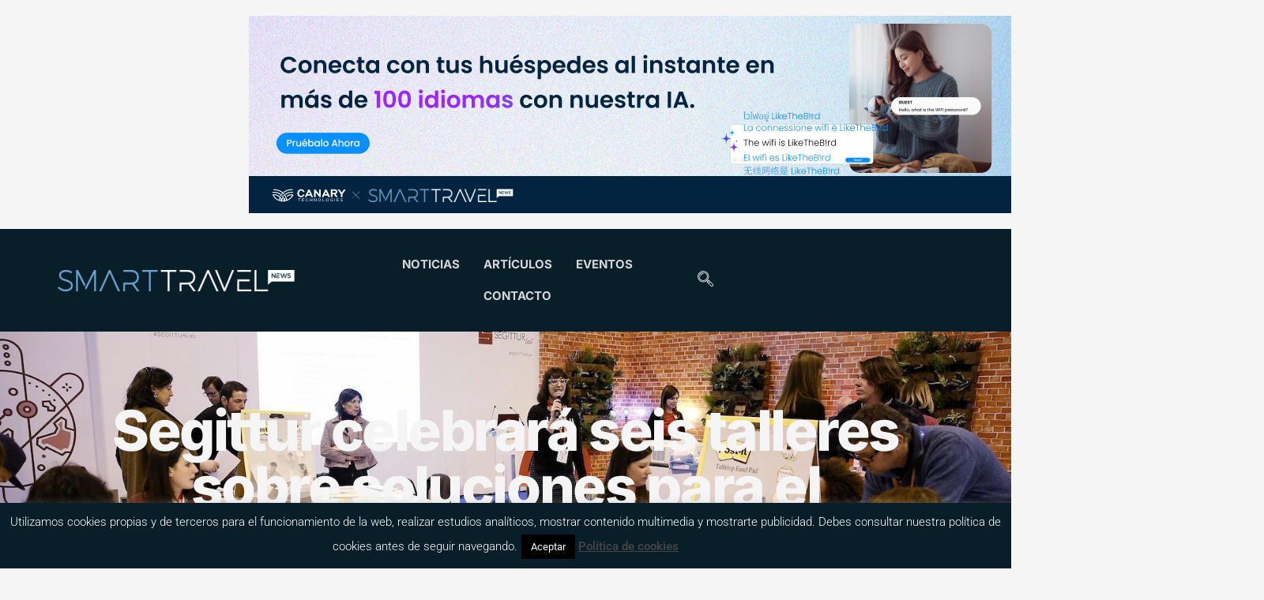

--- FILE ---
content_type: text/html; charset=UTF-8
request_url: https://www.smarttravel.news/segittur-celebrara-seis-talleres-soluciones-turismo-digital-fitur/
body_size: 29464
content:
<!doctype html>
<html lang="es">
<head>
	<meta charset="UTF-8">
	<meta name="viewport" content="width=device-width, initial-scale=1">
	<link rel="profile" href="https://gmpg.org/xfn/11">
	<meta name='robots' content='index, follow, max-image-preview:large, max-snippet:-1, max-video-preview:-1' />
	<style>img:is([sizes="auto" i], [sizes^="auto," i]) { contain-intrinsic-size: 3000px 1500px }</style>
	
	<!-- This site is optimized with the Yoast SEO plugin v26.7 - https://yoast.com/wordpress/plugins/seo/ -->
	<title>Segittur celebrará seis talleres sobre soluciones para el turismo digital en Fitur - Smart Travel News</title>
	<link rel="canonical" href="https://www.smarttravel.news/segittur-celebrara-seis-talleres-soluciones-turismo-digital-fitur/" />
	<meta property="og:locale" content="es_ES" />
	<meta property="og:type" content="article" />
	<meta property="og:title" content="Segittur celebrará seis talleres sobre soluciones para el turismo digital en Fitur - Smart Travel News" />
	<meta property="og:description" content="How &amp; Export 2018 pone en marcha la segunda edición de SEGITTURLab, un laboratorio de ideas con seis talleres prácticos para emprendedores y profesionales turísticos con los que se quiere dar respuesta a las necesidades que plantea el turismo digital. La gamificación, los chatbot, el customer journey, la realidad virtual el design thinking y el [&hellip;]" />
	<meta property="og:url" content="https://www.smarttravel.news/segittur-celebrara-seis-talleres-soluciones-turismo-digital-fitur/" />
	<meta property="og:site_name" content="Smart Travel News" />
	<meta property="article:publisher" content="https://www.facebook.com/smarttravelnews/" />
	<meta property="article:author" content="https://www.facebook.com/smarttravelnews/" />
	<meta property="article:published_time" content="2017-12-15T06:27:51+00:00" />
	<meta property="article:modified_time" content="2018-07-22T07:27:35+00:00" />
	<meta property="og:image" content="https://www.smarttravel.news/wp-content/uploads/2017/12/beja_31.jpg" />
	<meta property="og:image:width" content="1577" />
	<meta property="og:image:height" content="702" />
	<meta property="og:image:type" content="image/jpeg" />
	<meta name="author" content="Redacción Smart Travel News" />
	<meta name="twitter:card" content="summary_large_image" />
	<meta name="twitter:creator" content="@https://twitter.com/SmartTravelNews" />
	<meta name="twitter:site" content="@SmartTravelNews" />
	<meta name="twitter:label1" content="Escrito por" />
	<meta name="twitter:data1" content="Redacción Smart Travel News" />
	<meta name="twitter:label2" content="Tiempo de lectura" />
	<meta name="twitter:data2" content="2 minutos" />
	<script type="application/ld+json" class="yoast-schema-graph">{"@context":"https://schema.org","@graph":[{"@type":"Article","@id":"https://www.smarttravel.news/segittur-celebrara-seis-talleres-soluciones-turismo-digital-fitur/#article","isPartOf":{"@id":"https://www.smarttravel.news/segittur-celebrara-seis-talleres-soluciones-turismo-digital-fitur/"},"author":{"name":"Redacción Smart Travel News","@id":"https://www.smarttravel.news/#/schema/person/45ef754d813f106595904adb11b31615"},"headline":"Segittur celebrará seis talleres sobre soluciones para el turismo digital en Fitur","datePublished":"2017-12-15T06:27:51+00:00","dateModified":"2018-07-22T07:27:35+00:00","mainEntityOfPage":{"@id":"https://www.smarttravel.news/segittur-celebrara-seis-talleres-soluciones-turismo-digital-fitur/"},"wordCount":448,"publisher":{"@id":"https://www.smarttravel.news/#organization"},"image":{"@id":"https://www.smarttravel.news/segittur-celebrara-seis-talleres-soluciones-turismo-digital-fitur/#primaryimage"},"thumbnailUrl":"https://www.smarttravel.news/wp-content/uploads/2017/12/beja_31.jpg","keywords":["Fitur","Labs","Segittur"],"articleSection":["Innovación"],"inLanguage":"es"},{"@type":"WebPage","@id":"https://www.smarttravel.news/segittur-celebrara-seis-talleres-soluciones-turismo-digital-fitur/","url":"https://www.smarttravel.news/segittur-celebrara-seis-talleres-soluciones-turismo-digital-fitur/","name":"Segittur celebrará seis talleres sobre soluciones para el turismo digital en Fitur - Smart Travel News","isPartOf":{"@id":"https://www.smarttravel.news/#website"},"primaryImageOfPage":{"@id":"https://www.smarttravel.news/segittur-celebrara-seis-talleres-soluciones-turismo-digital-fitur/#primaryimage"},"image":{"@id":"https://www.smarttravel.news/segittur-celebrara-seis-talleres-soluciones-turismo-digital-fitur/#primaryimage"},"thumbnailUrl":"https://www.smarttravel.news/wp-content/uploads/2017/12/beja_31.jpg","datePublished":"2017-12-15T06:27:51+00:00","dateModified":"2018-07-22T07:27:35+00:00","breadcrumb":{"@id":"https://www.smarttravel.news/segittur-celebrara-seis-talleres-soluciones-turismo-digital-fitur/#breadcrumb"},"inLanguage":"es","potentialAction":[{"@type":"ReadAction","target":["https://www.smarttravel.news/segittur-celebrara-seis-talleres-soluciones-turismo-digital-fitur/"]}]},{"@type":"ImageObject","inLanguage":"es","@id":"https://www.smarttravel.news/segittur-celebrara-seis-talleres-soluciones-turismo-digital-fitur/#primaryimage","url":"https://www.smarttravel.news/wp-content/uploads/2017/12/beja_31.jpg","contentUrl":"https://www.smarttravel.news/wp-content/uploads/2017/12/beja_31.jpg","width":1577,"height":702},{"@type":"BreadcrumbList","@id":"https://www.smarttravel.news/segittur-celebrara-seis-talleres-soluciones-turismo-digital-fitur/#breadcrumb","itemListElement":[{"@type":"ListItem","position":1,"name":"Home","item":"https://www.smarttravel.news/"},{"@type":"ListItem","position":2,"name":"Todas las noticias","item":"https://www.smarttravel.news/todas-las-noticias/"},{"@type":"ListItem","position":3,"name":"Segittur celebrará seis talleres sobre soluciones para el turismo digital en Fitur"}]},{"@type":"WebSite","@id":"https://www.smarttravel.news/#website","url":"https://www.smarttravel.news/","name":"Smart Travel News","description":"Medio de difusión de innovación para el sector turístico","publisher":{"@id":"https://www.smarttravel.news/#organization"},"potentialAction":[{"@type":"SearchAction","target":{"@type":"EntryPoint","urlTemplate":"https://www.smarttravel.news/?s={search_term_string}"},"query-input":{"@type":"PropertyValueSpecification","valueRequired":true,"valueName":"search_term_string"}}],"inLanguage":"es"},{"@type":"Organization","@id":"https://www.smarttravel.news/#organization","name":"Smart Travel News","url":"https://www.smarttravel.news/","logo":{"@type":"ImageObject","inLanguage":"es","@id":"https://www.smarttravel.news/#/schema/logo/image/","url":"https://www.smarttravel.news/wp-content/uploads/2023/08/STN-web-1.png","contentUrl":"https://www.smarttravel.news/wp-content/uploads/2023/08/STN-web-1.png","width":2266,"height":202,"caption":"Smart Travel News"},"image":{"@id":"https://www.smarttravel.news/#/schema/logo/image/"},"sameAs":["https://www.facebook.com/smarttravelnews/","https://x.com/SmartTravelNews","https://www.instagram.com/smarttravelnews/","https://www.linkedin.com/company/smarttravelnews","https://www.youtube.com/channel/UC61HVm312P-KzusxF1YPM_Q"]},{"@type":"Person","@id":"https://www.smarttravel.news/#/schema/person/45ef754d813f106595904adb11b31615","name":"Redacción Smart Travel News","image":{"@type":"ImageObject","inLanguage":"es","@id":"https://www.smarttravel.news/#/schema/person/image/","url":"https://secure.gravatar.com/avatar/247ec7caf7107708dcb6990dc977a3a1?s=96&d=mm&r=g","contentUrl":"https://secure.gravatar.com/avatar/247ec7caf7107708dcb6990dc977a3a1?s=96&d=mm&r=g","caption":"Redacción Smart Travel News"},"sameAs":["http://www.smarttravel.news/","https://www.facebook.com/smarttravelnews/","https://www.linkedin.com/company/smarttravelnews","https://x.com/https://twitter.com/SmartTravelNews"],"url":"https://www.smarttravel.news/author/redaccion/"}]}</script>
	<!-- / Yoast SEO plugin. -->


<link rel='dns-prefetch' href='//www.googletagmanager.com' />
<link rel='dns-prefetch' href='//fonts.bunny.net' />
<link rel="alternate" type="application/rss+xml" title="Smart Travel News &raquo; Feed" href="https://www.smarttravel.news/feed/" />
<link rel="alternate" type="application/rss+xml" title="Smart Travel News &raquo; Feed de los comentarios" href="https://www.smarttravel.news/comments/feed/" />
<link rel="alternate" type="application/rss+xml" title="Smart Travel News &raquo; Comentario Segittur celebrará seis talleres sobre soluciones para el turismo digital en Fitur del feed" href="https://www.smarttravel.news/segittur-celebrara-seis-talleres-soluciones-turismo-digital-fitur/feed/" />
<script>
window._wpemojiSettings = {"baseUrl":"https:\/\/s.w.org\/images\/core\/emoji\/15.0.3\/72x72\/","ext":".png","svgUrl":"https:\/\/s.w.org\/images\/core\/emoji\/15.0.3\/svg\/","svgExt":".svg","source":{"concatemoji":"https:\/\/www.smarttravel.news\/wp-includes\/js\/wp-emoji-release.min.js?ver=6.7.4"}};
/*! This file is auto-generated */
!function(i,n){var o,s,e;function c(e){try{var t={supportTests:e,timestamp:(new Date).valueOf()};sessionStorage.setItem(o,JSON.stringify(t))}catch(e){}}function p(e,t,n){e.clearRect(0,0,e.canvas.width,e.canvas.height),e.fillText(t,0,0);var t=new Uint32Array(e.getImageData(0,0,e.canvas.width,e.canvas.height).data),r=(e.clearRect(0,0,e.canvas.width,e.canvas.height),e.fillText(n,0,0),new Uint32Array(e.getImageData(0,0,e.canvas.width,e.canvas.height).data));return t.every(function(e,t){return e===r[t]})}function u(e,t,n){switch(t){case"flag":return n(e,"\ud83c\udff3\ufe0f\u200d\u26a7\ufe0f","\ud83c\udff3\ufe0f\u200b\u26a7\ufe0f")?!1:!n(e,"\ud83c\uddfa\ud83c\uddf3","\ud83c\uddfa\u200b\ud83c\uddf3")&&!n(e,"\ud83c\udff4\udb40\udc67\udb40\udc62\udb40\udc65\udb40\udc6e\udb40\udc67\udb40\udc7f","\ud83c\udff4\u200b\udb40\udc67\u200b\udb40\udc62\u200b\udb40\udc65\u200b\udb40\udc6e\u200b\udb40\udc67\u200b\udb40\udc7f");case"emoji":return!n(e,"\ud83d\udc26\u200d\u2b1b","\ud83d\udc26\u200b\u2b1b")}return!1}function f(e,t,n){var r="undefined"!=typeof WorkerGlobalScope&&self instanceof WorkerGlobalScope?new OffscreenCanvas(300,150):i.createElement("canvas"),a=r.getContext("2d",{willReadFrequently:!0}),o=(a.textBaseline="top",a.font="600 32px Arial",{});return e.forEach(function(e){o[e]=t(a,e,n)}),o}function t(e){var t=i.createElement("script");t.src=e,t.defer=!0,i.head.appendChild(t)}"undefined"!=typeof Promise&&(o="wpEmojiSettingsSupports",s=["flag","emoji"],n.supports={everything:!0,everythingExceptFlag:!0},e=new Promise(function(e){i.addEventListener("DOMContentLoaded",e,{once:!0})}),new Promise(function(t){var n=function(){try{var e=JSON.parse(sessionStorage.getItem(o));if("object"==typeof e&&"number"==typeof e.timestamp&&(new Date).valueOf()<e.timestamp+604800&&"object"==typeof e.supportTests)return e.supportTests}catch(e){}return null}();if(!n){if("undefined"!=typeof Worker&&"undefined"!=typeof OffscreenCanvas&&"undefined"!=typeof URL&&URL.createObjectURL&&"undefined"!=typeof Blob)try{var e="postMessage("+f.toString()+"("+[JSON.stringify(s),u.toString(),p.toString()].join(",")+"));",r=new Blob([e],{type:"text/javascript"}),a=new Worker(URL.createObjectURL(r),{name:"wpTestEmojiSupports"});return void(a.onmessage=function(e){c(n=e.data),a.terminate(),t(n)})}catch(e){}c(n=f(s,u,p))}t(n)}).then(function(e){for(var t in e)n.supports[t]=e[t],n.supports.everything=n.supports.everything&&n.supports[t],"flag"!==t&&(n.supports.everythingExceptFlag=n.supports.everythingExceptFlag&&n.supports[t]);n.supports.everythingExceptFlag=n.supports.everythingExceptFlag&&!n.supports.flag,n.DOMReady=!1,n.readyCallback=function(){n.DOMReady=!0}}).then(function(){return e}).then(function(){var e;n.supports.everything||(n.readyCallback(),(e=n.source||{}).concatemoji?t(e.concatemoji):e.wpemoji&&e.twemoji&&(t(e.twemoji),t(e.wpemoji)))}))}((window,document),window._wpemojiSettings);
</script>
<link rel='stylesheet' id='ssp-castos-player-css' href='https://www.smarttravel.news/wp-content/plugins/seriously-simple-podcasting/assets/css/castos-player.min.css?ver=3.14.2' media='all' />
<link rel='stylesheet' id='ssp-subscribe-buttons-css' href='https://www.smarttravel.news/wp-content/plugins/seriously-simple-podcasting/assets/css/subscribe-buttons.css?ver=3.14.2' media='all' />
<style id='wp-emoji-styles-inline-css'>

	img.wp-smiley, img.emoji {
		display: inline !important;
		border: none !important;
		box-shadow: none !important;
		height: 1em !important;
		width: 1em !important;
		margin: 0 0.07em !important;
		vertical-align: -0.1em !important;
		background: none !important;
		padding: 0 !important;
	}
</style>
<link rel='stylesheet' id='wp-block-library-css' href='https://www.smarttravel.news/wp-includes/css/dist/block-library/style.min.css?ver=6.7.4' media='all' />
<style id='classic-theme-styles-inline-css'>
/*! This file is auto-generated */
.wp-block-button__link{color:#fff;background-color:#32373c;border-radius:9999px;box-shadow:none;text-decoration:none;padding:calc(.667em + 2px) calc(1.333em + 2px);font-size:1.125em}.wp-block-file__button{background:#32373c;color:#fff;text-decoration:none}
</style>
<style id='global-styles-inline-css'>
:root{--wp--preset--aspect-ratio--square: 1;--wp--preset--aspect-ratio--4-3: 4/3;--wp--preset--aspect-ratio--3-4: 3/4;--wp--preset--aspect-ratio--3-2: 3/2;--wp--preset--aspect-ratio--2-3: 2/3;--wp--preset--aspect-ratio--16-9: 16/9;--wp--preset--aspect-ratio--9-16: 9/16;--wp--preset--color--black: #000000;--wp--preset--color--cyan-bluish-gray: #abb8c3;--wp--preset--color--white: #ffffff;--wp--preset--color--pale-pink: #f78da7;--wp--preset--color--vivid-red: #cf2e2e;--wp--preset--color--luminous-vivid-orange: #ff6900;--wp--preset--color--luminous-vivid-amber: #fcb900;--wp--preset--color--light-green-cyan: #7bdcb5;--wp--preset--color--vivid-green-cyan: #00d084;--wp--preset--color--pale-cyan-blue: #8ed1fc;--wp--preset--color--vivid-cyan-blue: #0693e3;--wp--preset--color--vivid-purple: #9b51e0;--wp--preset--gradient--vivid-cyan-blue-to-vivid-purple: linear-gradient(135deg,rgba(6,147,227,1) 0%,rgb(155,81,224) 100%);--wp--preset--gradient--light-green-cyan-to-vivid-green-cyan: linear-gradient(135deg,rgb(122,220,180) 0%,rgb(0,208,130) 100%);--wp--preset--gradient--luminous-vivid-amber-to-luminous-vivid-orange: linear-gradient(135deg,rgba(252,185,0,1) 0%,rgba(255,105,0,1) 100%);--wp--preset--gradient--luminous-vivid-orange-to-vivid-red: linear-gradient(135deg,rgba(255,105,0,1) 0%,rgb(207,46,46) 100%);--wp--preset--gradient--very-light-gray-to-cyan-bluish-gray: linear-gradient(135deg,rgb(238,238,238) 0%,rgb(169,184,195) 100%);--wp--preset--gradient--cool-to-warm-spectrum: linear-gradient(135deg,rgb(74,234,220) 0%,rgb(151,120,209) 20%,rgb(207,42,186) 40%,rgb(238,44,130) 60%,rgb(251,105,98) 80%,rgb(254,248,76) 100%);--wp--preset--gradient--blush-light-purple: linear-gradient(135deg,rgb(255,206,236) 0%,rgb(152,150,240) 100%);--wp--preset--gradient--blush-bordeaux: linear-gradient(135deg,rgb(254,205,165) 0%,rgb(254,45,45) 50%,rgb(107,0,62) 100%);--wp--preset--gradient--luminous-dusk: linear-gradient(135deg,rgb(255,203,112) 0%,rgb(199,81,192) 50%,rgb(65,88,208) 100%);--wp--preset--gradient--pale-ocean: linear-gradient(135deg,rgb(255,245,203) 0%,rgb(182,227,212) 50%,rgb(51,167,181) 100%);--wp--preset--gradient--electric-grass: linear-gradient(135deg,rgb(202,248,128) 0%,rgb(113,206,126) 100%);--wp--preset--gradient--midnight: linear-gradient(135deg,rgb(2,3,129) 0%,rgb(40,116,252) 100%);--wp--preset--font-size--small: 13px;--wp--preset--font-size--medium: 20px;--wp--preset--font-size--large: 36px;--wp--preset--font-size--x-large: 42px;--wp--preset--spacing--20: 0.44rem;--wp--preset--spacing--30: 0.67rem;--wp--preset--spacing--40: 1rem;--wp--preset--spacing--50: 1.5rem;--wp--preset--spacing--60: 2.25rem;--wp--preset--spacing--70: 3.38rem;--wp--preset--spacing--80: 5.06rem;--wp--preset--shadow--natural: 6px 6px 9px rgba(0, 0, 0, 0.2);--wp--preset--shadow--deep: 12px 12px 50px rgba(0, 0, 0, 0.4);--wp--preset--shadow--sharp: 6px 6px 0px rgba(0, 0, 0, 0.2);--wp--preset--shadow--outlined: 6px 6px 0px -3px rgba(255, 255, 255, 1), 6px 6px rgba(0, 0, 0, 1);--wp--preset--shadow--crisp: 6px 6px 0px rgba(0, 0, 0, 1);}:where(.is-layout-flex){gap: 0.5em;}:where(.is-layout-grid){gap: 0.5em;}body .is-layout-flex{display: flex;}.is-layout-flex{flex-wrap: wrap;align-items: center;}.is-layout-flex > :is(*, div){margin: 0;}body .is-layout-grid{display: grid;}.is-layout-grid > :is(*, div){margin: 0;}:where(.wp-block-columns.is-layout-flex){gap: 2em;}:where(.wp-block-columns.is-layout-grid){gap: 2em;}:where(.wp-block-post-template.is-layout-flex){gap: 1.25em;}:where(.wp-block-post-template.is-layout-grid){gap: 1.25em;}.has-black-color{color: var(--wp--preset--color--black) !important;}.has-cyan-bluish-gray-color{color: var(--wp--preset--color--cyan-bluish-gray) !important;}.has-white-color{color: var(--wp--preset--color--white) !important;}.has-pale-pink-color{color: var(--wp--preset--color--pale-pink) !important;}.has-vivid-red-color{color: var(--wp--preset--color--vivid-red) !important;}.has-luminous-vivid-orange-color{color: var(--wp--preset--color--luminous-vivid-orange) !important;}.has-luminous-vivid-amber-color{color: var(--wp--preset--color--luminous-vivid-amber) !important;}.has-light-green-cyan-color{color: var(--wp--preset--color--light-green-cyan) !important;}.has-vivid-green-cyan-color{color: var(--wp--preset--color--vivid-green-cyan) !important;}.has-pale-cyan-blue-color{color: var(--wp--preset--color--pale-cyan-blue) !important;}.has-vivid-cyan-blue-color{color: var(--wp--preset--color--vivid-cyan-blue) !important;}.has-vivid-purple-color{color: var(--wp--preset--color--vivid-purple) !important;}.has-black-background-color{background-color: var(--wp--preset--color--black) !important;}.has-cyan-bluish-gray-background-color{background-color: var(--wp--preset--color--cyan-bluish-gray) !important;}.has-white-background-color{background-color: var(--wp--preset--color--white) !important;}.has-pale-pink-background-color{background-color: var(--wp--preset--color--pale-pink) !important;}.has-vivid-red-background-color{background-color: var(--wp--preset--color--vivid-red) !important;}.has-luminous-vivid-orange-background-color{background-color: var(--wp--preset--color--luminous-vivid-orange) !important;}.has-luminous-vivid-amber-background-color{background-color: var(--wp--preset--color--luminous-vivid-amber) !important;}.has-light-green-cyan-background-color{background-color: var(--wp--preset--color--light-green-cyan) !important;}.has-vivid-green-cyan-background-color{background-color: var(--wp--preset--color--vivid-green-cyan) !important;}.has-pale-cyan-blue-background-color{background-color: var(--wp--preset--color--pale-cyan-blue) !important;}.has-vivid-cyan-blue-background-color{background-color: var(--wp--preset--color--vivid-cyan-blue) !important;}.has-vivid-purple-background-color{background-color: var(--wp--preset--color--vivid-purple) !important;}.has-black-border-color{border-color: var(--wp--preset--color--black) !important;}.has-cyan-bluish-gray-border-color{border-color: var(--wp--preset--color--cyan-bluish-gray) !important;}.has-white-border-color{border-color: var(--wp--preset--color--white) !important;}.has-pale-pink-border-color{border-color: var(--wp--preset--color--pale-pink) !important;}.has-vivid-red-border-color{border-color: var(--wp--preset--color--vivid-red) !important;}.has-luminous-vivid-orange-border-color{border-color: var(--wp--preset--color--luminous-vivid-orange) !important;}.has-luminous-vivid-amber-border-color{border-color: var(--wp--preset--color--luminous-vivid-amber) !important;}.has-light-green-cyan-border-color{border-color: var(--wp--preset--color--light-green-cyan) !important;}.has-vivid-green-cyan-border-color{border-color: var(--wp--preset--color--vivid-green-cyan) !important;}.has-pale-cyan-blue-border-color{border-color: var(--wp--preset--color--pale-cyan-blue) !important;}.has-vivid-cyan-blue-border-color{border-color: var(--wp--preset--color--vivid-cyan-blue) !important;}.has-vivid-purple-border-color{border-color: var(--wp--preset--color--vivid-purple) !important;}.has-vivid-cyan-blue-to-vivid-purple-gradient-background{background: var(--wp--preset--gradient--vivid-cyan-blue-to-vivid-purple) !important;}.has-light-green-cyan-to-vivid-green-cyan-gradient-background{background: var(--wp--preset--gradient--light-green-cyan-to-vivid-green-cyan) !important;}.has-luminous-vivid-amber-to-luminous-vivid-orange-gradient-background{background: var(--wp--preset--gradient--luminous-vivid-amber-to-luminous-vivid-orange) !important;}.has-luminous-vivid-orange-to-vivid-red-gradient-background{background: var(--wp--preset--gradient--luminous-vivid-orange-to-vivid-red) !important;}.has-very-light-gray-to-cyan-bluish-gray-gradient-background{background: var(--wp--preset--gradient--very-light-gray-to-cyan-bluish-gray) !important;}.has-cool-to-warm-spectrum-gradient-background{background: var(--wp--preset--gradient--cool-to-warm-spectrum) !important;}.has-blush-light-purple-gradient-background{background: var(--wp--preset--gradient--blush-light-purple) !important;}.has-blush-bordeaux-gradient-background{background: var(--wp--preset--gradient--blush-bordeaux) !important;}.has-luminous-dusk-gradient-background{background: var(--wp--preset--gradient--luminous-dusk) !important;}.has-pale-ocean-gradient-background{background: var(--wp--preset--gradient--pale-ocean) !important;}.has-electric-grass-gradient-background{background: var(--wp--preset--gradient--electric-grass) !important;}.has-midnight-gradient-background{background: var(--wp--preset--gradient--midnight) !important;}.has-small-font-size{font-size: var(--wp--preset--font-size--small) !important;}.has-medium-font-size{font-size: var(--wp--preset--font-size--medium) !important;}.has-large-font-size{font-size: var(--wp--preset--font-size--large) !important;}.has-x-large-font-size{font-size: var(--wp--preset--font-size--x-large) !important;}
:where(.wp-block-post-template.is-layout-flex){gap: 1.25em;}:where(.wp-block-post-template.is-layout-grid){gap: 1.25em;}
:where(.wp-block-columns.is-layout-flex){gap: 2em;}:where(.wp-block-columns.is-layout-grid){gap: 2em;}
:root :where(.wp-block-pullquote){font-size: 1.5em;line-height: 1.6;}
</style>
<link rel='stylesheet' id='cookie-law-info-css' href='https://www.smarttravel.news/wp-content/plugins/cookie-law-info/legacy/public/css/cookie-law-info-public.css?ver=3.3.9.1' media='all' />
<link rel='stylesheet' id='cookie-law-info-gdpr-css' href='https://www.smarttravel.news/wp-content/plugins/cookie-law-info/legacy/public/css/cookie-law-info-gdpr.css?ver=3.3.9.1' media='all' />
<link rel='stylesheet' id='mailerlite_forms.css-css' href='https://www.smarttravel.news/wp-content/plugins/official-mailerlite-sign-up-forms/assets/css/mailerlite_forms.css?ver=1.7.13' media='all' />
<link rel='stylesheet' id='ai-core-style-css' href='https://www.smarttravel.news/wp-content/plugins/aesop-story-engine/public/assets/css/ai-core.css?ver=1' media='all' />
<style id='ai-core-style-inline-css'>
.aesop-gallery-component .aesop-component-caption{color:#333;padding:.25rem .75rem;background:rgba(255,255,255,.8);font-size:14px}.aesop-stacked-img{background-position:50%;background-repeat:no-repeat;background-size:cover;width:100%;left:0;top:0;position:relative;overflow:hidden}.aesop-stacked-img .aesop-stacked-caption{position:absolute;bottom:20px;right:20px;z-index:0;color:#333;padding:.25rem .75rem;background:rgba(255,255,255,.8);font-size:14px;-webkit-transition:all .75s ease-in-out;transition:all .75s ease-in-out}.aesop-sequence-img-wrap .aesop-sequence-caption{padding-left:4.5rem}.aesop-sequence-img-wrap .aesop-sequence-caption:before{left:0;bottom:-4px;font-weight:700;line-height:1;padding:.6rem .75rem;border:1px solid;border-color:inherit;content:counter(sequence-counter,decimal-leading-zero);counter-increment:sequence-counter}.aesop-sequence-img-wrap .aesop-sequence-img{width:100%;max-width:1200px;display:block}.aesop-hero-gallery-wrapper{clear:both;position:relative}.aesop-hero-gallery-content{position:absolute;top:20px}.aesopicon-search-plus{position:relative}.aesopicon-search-plus:after{display:inline-block;font-family:Dashicons;font-style:normal;font-weight:400;line-height:1;-webkit-font-smoothing:antialiased;-moz-osx-font-smoothing:grayscale;content:'\f179'}.aesop-parallax-component{clear:both}.aesop-parallax-component .aesop-parallax-sc{margin:0}.aesop-content-component .aesop-content-comp-wrap{padding:1.5em 2em}@media (max-width:766px){.aesop-content-component .aesop-content-comp-wrap{padding:1em}}.aesop-content-component .aesop-content-comp-inner p{line-height:1.2em}.aesop-content-component .aesop-content-img .aesop-content-comp-inner{word-wrap:break-word;background:rgba(255,255,255,.4);padding:1rem;line-height:1.3}.aesop-content-component .aesop-content-img .aesop-content-comp-inner p{margin-bottom:0}.aesop-image-component img{-webkit-box-shadow:0 0 6px -1px rgba(0,0,0,.5);box-shadow:0 0 6px -1px rgba(0,0,0,.5)}.aesop-image-component .aesop-lightbox{text-decoration:none;display:block}.aesop-image-component .aesop-img-enlarge{margin:0 0 .5rem}.aesop-image-component .aesop-img-enlarge:hover{text-decoration:none}.aesop-image-component .aesop-img-enlarge i{position:relative;top:1px}.aesop-image-component .aesop-img-enlarge,.aesop-image-component .aesop-image-component-caption{color:#b3b3b3;font-size:12px;font-family:"Helvetica Neue",Helvetica,Arial,sans-serif}.aesop-image-component .aesop-cap-cred,.aesop-image-component .aesop-img-enlarge{color:#b3b3b3}.aesop-image-component .aesop-cap-cred{border-top:1px dotted #b3b3b3;font-size:9px}.aesop-image-component:hover{opacity:.85;filter:alpha(opacity=85);-webkit-transition:opacity .25s ease-in-out;transition:opacity .25s ease-in-out}.aesop-image-component:active img{box-shadow:none}.aesop-video-component .aesop-video-component-caption{color:#b3b3b3}.aesop-video-component .aesop-component-caption{color:#333;padding:.25rem .75rem;background:rgba(255,255,255,.8);font-size:14px}.mejs-container{width:100%;max-width:800px!important;margin-left:auto;margin-right:auto}.mejs-container+p{margin-top:1rem}.aesop-quote-component{padding:3rem 2rem}.aesop-quote-component blockquote{font-style:italic}.aesop-quote-component cite{display:block;font-size:14px}.aesop-on-genesis .aesop-quote-component blockquote:before{content:none}.aesop-story-collection{clear:both}.aesop-story-collection .aesop-story-collection-title{text-align:center;background:#fff;text-transform:uppercase;font-size:1.75rem;line-height:1.75rem;letter-spacing:.05rem;padding:.8rem 0 .6rem;margin:0;z-index:2;position:relative;-webkit-box-shadow:0 7px 7px -7px #000;box-shadow:0 7px 7px -7px #000}.aesop-story-collection .aesop-collection-item{float:left;position:relative;height:220px;overflow:hidden}.aesop-story-collection .aesop-collection-item .aesop-collection-item-link{display:table;height:100%;width:100%;color:#fff;-webkit-transition:all .25s ease-in-out;transition:all .25s ease-in-out}.aesop-story-collection .aesop-collection-item .aesop-collection-item-link:before{position:absolute;content:'';width:100%;height:100%;background:#000;opacity:.65;filter:alpha(opacity=65);z-index:1}.aesop-story-collection .aesop-collection-item .aesop-collection-item-link:hover{text-decoration:none;-webkit-transition:all .25s ease-in-out;transition:all .25s ease-in-out}.aesop-story-collection .aesop-collection-item .aesop-collection-item-link:hover:before{-webkit-transition:opacity .25s linear;transition:opacity .25s linear;opacity:0;filter:alpha(opacity=0)}.aesop-story-collection .aesop-collection-item .aesop-collection-item-link:hover .aesop-collection-item-inner{background:rgba(0,0,0,.5)}.aesop-story-collection .aesop-collection-item .aesop-collection-item-inner{display:table-cell;vertical-align:middle;width:100%;height:100%;padding:0 2.5rem;position:relative;text-align:center;z-index:1;overflow:hidden;text-shadow:0 0 3px rgba(0,0,0,.6)}.aesop-story-collection .aesop-collection-item .aesop-collection-item-inner .aesop-collection-entry-title{font-weight:800;text-transform:uppercase;color:#fff;margin:auto}.aesop-story-collection .aesop-collection-item .aesop-collection-item-inner .aesop-collection-item-excerpt{font-size:12px}.aesop-story-collection .aesop-collection-item .aesop-collection-item-inner .aesop-collection-meta{font-family:"Helvetica Neue",Helvetica,Arial,sans-serif;font-size:12px;margin-bottom:3rem;font-style:italic}.aesop-story-collection .aesop-collection-item .aesop-collection-item-img{position:absolute;width:100%;height:100%;left:0;z-index:0;background-position:center center}.aesop-story-collection .aesop-collection-splash .aesop-collection-item-link:before{content:none}.aesop-story-collection .aesop-collection-splash .aesop-collection-item-link:hover .aesop-collection-item-inner{background:0 0}.aesop-story-collection .aesop-collection-splash .aesop-collection-item-inner .aesop-collection-entry-title{color:#333;text-shadow:none}.aesop-story-collection .aesop-collection-load-more{background:#000;opacity:.65;filter:alpha(opacity=65);z-index:1;height:70px;line-height:70px;color:#fff}.jorgen-article-cover-wrap{position:fixed}.aesop-article-chapter-wrap{position:relative}.aesop-article-chapter-wrap.aesop-video-chapter .aesop-cover-title{max-width:100%;margin:0;padding-bottom:20px;top:150px;border-bottom:1px solid #fff;font-size:62px!important;color:#fff;width:90%;left:10%;position:absolute;z-index:1}.aesop-article-chapter-wrap.aesop-video-chapter .aesop-cover-title small{font-size:40px}@media (max-width:800px){.aesop-article-chapter-wrap .aesop-cover-title{font-size:52px}.aesop-article-chapter-wrap .aesop-cover-title small{font-size:42px}}@media (max-width:480px){.aesop-article-chapter-wrap .aesop-cover-title{display:block;bottom:30px;font-size:32px}.aesop-article-chapter-wrap .aesop-cover-title small{display:block;font-size:20px}}.aesop-cover-title{max-width:100%;margin:0;padding-bottom:20px;bottom:100px;border-bottom:1px solid #fff;font-size:62px!important;color:#fff;width:90%;left:10%;position:absolute;z-index:1}.aesop-cover-title small{font-size:40px}.aesop-toggle-chapter-menu{position:fixed;right:-1px;bottom:57px;height:44px;width:44px;background:#e6e6e6;border-top-left-radius:2px;border-bottom-left-radius:2px;z-index:150;-webkit-transition:right .25s ease;transition:right .25s ease}.aesop-toggle-chapter-menu:hover{background:#007aac;text-decoration:none}.aesop-toggle-chapter-menu:hover i{color:#fff}.aesop-toggle-chapter-menu i{color:#007aac}.aesop-chapter-menu-open .aesop-chapter-menu{right:0}.aesop-chapter-menu-open .aesop-toggle-chapter-menu{right:250px}.aesop-close-chapter-menu{position:absolute;top:12px;right:12px;z-index:1}.aesop-close-chapter-menu:hover{cursor:pointer}.aesop-chapter-menu{right:-250px;width:250px;top:0;position:fixed;bottom:0;background:#e6e6e6;-webkit-transition:right .25s ease;transition:right .25s ease;z-index:500;counter-reset:sequence-counter;color:#777}.aesop-chapter-menu .scroll-nav__list{margin:0;padding:0}.aesop-chapter-menu *{box-sizing:border-box;-moz-box-sizing:border-box;-webkit-box-sizing:border-box}.aesop-chapter-menu li{display:block;margin-bottom:0;position:relative;padding-left:15px;font:400 14px/28px Arial,Helvetica,sans-serif}.aesop-chapter-menu li:before{content:counter(sequence-counter,upper-roman);counter-increment:sequence-counter;position:absolute;left:0}.aesop-chapter-menu a:link,.aesop-chapter-menu .scroll-nav__link{color:#777;padding-top:5px;padding-bottom:5px}.admin-bar .aesop-chapter-menu{top:32px}.aesop-chapter-menu--inner{padding:15px}.aesop-character-component .aesop-character-float{margin:.65rem 0;width:150px;text-align:center}.aesop-character-component .aesop-character-float .aesop-character-title{vertical-align:top;font-size:12px;font-family:"Helvetica Neue",Helvetica,Arial,sans-serif;color:#b3b3b3;text-transform:uppercase;letter-spacing:.05em;display:block;text-align:center;margin:0 0 .5rem}.aesop-character-component .aesop-character-float.aesop-character-right{float:right;margin-left:1.75rem}.aesop-character-component .aesop-character-float.aesop-character-center{margin-left:auto;margin-right:auto}.aesop-character-component .aesop-character-float.aesop-character-center .aesop-character-name{text-align:center}.aesop-character-component .aesop-character-float.aesop-character-left{float:left;margin-right:1.75rem}.aesop-character-component .aesop-character-avatar{width:90%;border-radius:50%}.aesop-character-component .aesop-character-cap{font-size:12px;line-height:14px;font-family:"Helvetica Neue",Helvetica,Arial,sans-serif;color:#b3b3b3;font-style:italic;margin-top:.8rem;border-top:1px dotted #b3b3b3;padding-top:.3rem}.aesop-document-component a{font-size:12px;font-family:"Helvetica Neue",Helvetica,Arial,sans-serif;color:#b3b3b3;line-height:12px;text-decoration:none}.aesop-document-component a span{border-bottom:1px solid #e6e6e6;font-size:12px;color:gray}.aesop-document-component a span:before{content:'\f498';font-family:Dashicons;position:absolute;left:0}.aesop-timeline{position:fixed;bottom:0;left:0;right:0;z-index:10}.aesop-timeline ol{margin:0;padding:0;position:relative;background:#e6e6e6;padding:5px 10px;-webkit-box-shadow:inset 0 7px 7px -7px gray;box-shadow:inset 0 7px 7px -7px gray}.aesop-timeline ol:before,.aesop-timeline ol:after{content:" ";display:table}.aesop-timeline ol:after{clear:both}.aesop-timeline ol li{display:inline-block;margin-right:5px}.aesop-timeline ol li:last-child{margin-right:0}.aesop-timeline ol li a{text-transform:uppercase;font-size:14px;color:inherit;padding:2px 10px 8px;display:block;position:relative}.aesop-timeline ol li a:after{content:'';height:20px;border-right:1px solid #666;width:1px;position:absolute;left:50%;bottom:-10px}.aesop-timeline ol li.active a{color:#428bca}.aesop-timeline ol li.active a:after{border-right-color:#428bca}
</style>
<link rel='stylesheet' id='ai-lightbox-style-css' href='https://www.smarttravel.news/wp-content/plugins/aesop-story-engine/public/assets/css/lightbox.css?ver=1' media='all' />
<link rel='stylesheet' id='hello-elementor-css' href='https://www.smarttravel.news/wp-content/themes/hello-elementor/style.min.css?ver=3.1.0' media='all' />
<link rel='stylesheet' id='hello-elementor-theme-style-css' href='https://www.smarttravel.news/wp-content/themes/hello-elementor/theme.min.css?ver=3.1.0' media='all' />
<link rel='stylesheet' id='hello-elementor-header-footer-css' href='https://www.smarttravel.news/wp-content/themes/hello-elementor/header-footer.min.css?ver=3.1.0' media='all' />
<link rel='stylesheet' id='elementor-frontend-css' href='https://www.smarttravel.news/wp-content/uploads/elementor/css/custom-frontend.min.css?ver=1768265083' media='all' />
<style id='elementor-frontend-inline-css'>
.elementor-98491 .elementor-element.elementor-element-26d6365:not(.elementor-motion-effects-element-type-background), .elementor-98491 .elementor-element.elementor-element-26d6365 > .elementor-motion-effects-container > .elementor-motion-effects-layer{background-image:url("https://www.smarttravel.news/wp-content/uploads/2017/12/beja_31.jpg");}
</style>
<link rel='stylesheet' id='elementor-post-85421-css' href='https://www.smarttravel.news/wp-content/uploads/elementor/css/post-85421.css?ver=1768265083' media='all' />
<link rel='stylesheet' id='e-animation-fadeInLeft-css' href='https://www.smarttravel.news/wp-content/plugins/elementor/assets/lib/animations/styles/fadeInLeft.min.css?ver=3.34.1' media='all' />
<link rel='stylesheet' id='widget-image-css' href='https://www.smarttravel.news/wp-content/plugins/elementor/assets/css/widget-image.min.css?ver=3.34.1' media='all' />
<link rel='stylesheet' id='e-animation-fadeInDown-css' href='https://www.smarttravel.news/wp-content/plugins/elementor/assets/lib/animations/styles/fadeInDown.min.css?ver=3.34.1' media='all' />
<link rel='stylesheet' id='e-animation-fadeInRight-css' href='https://www.smarttravel.news/wp-content/plugins/elementor/assets/lib/animations/styles/fadeInRight.min.css?ver=3.34.1' media='all' />
<link rel='stylesheet' id='widget-heading-css' href='https://www.smarttravel.news/wp-content/plugins/elementor/assets/css/widget-heading.min.css?ver=3.34.1' media='all' />
<link rel='stylesheet' id='widget-social-icons-css' href='https://www.smarttravel.news/wp-content/plugins/elementor/assets/css/widget-social-icons.min.css?ver=3.34.1' media='all' />
<link rel='stylesheet' id='e-apple-webkit-css' href='https://www.smarttravel.news/wp-content/uploads/elementor/css/custom-apple-webkit.min.css?ver=1768265083' media='all' />
<link rel='stylesheet' id='widget-icon-list-css' href='https://www.smarttravel.news/wp-content/uploads/elementor/css/custom-widget-icon-list.min.css?ver=1768265083' media='all' />
<link rel='stylesheet' id='e-animation-fadeInUp-css' href='https://www.smarttravel.news/wp-content/plugins/elementor/assets/lib/animations/styles/fadeInUp.min.css?ver=3.34.1' media='all' />
<link rel='stylesheet' id='widget-divider-css' href='https://www.smarttravel.news/wp-content/plugins/elementor/assets/css/widget-divider.min.css?ver=3.34.1' media='all' />
<link rel='stylesheet' id='elementor-icons-css' href='https://www.smarttravel.news/wp-content/plugins/elementor/assets/lib/eicons/css/elementor-icons.min.css?ver=5.45.0' media='all' />
<link rel='stylesheet' id='eihe-front-style-css' href='https://www.smarttravel.news/wp-content/plugins/image-hover-effects-addon-for-elementor/assets/style.min.css?ver=1.4.4' media='all' />
<link rel='stylesheet' id='elementor-post-85426-css' href='https://www.smarttravel.news/wp-content/uploads/elementor/css/post-85426.css?ver=1768265083' media='all' />
<link rel='stylesheet' id='elementor-post-85660-css' href='https://www.smarttravel.news/wp-content/uploads/elementor/css/post-85660.css?ver=1768265083' media='all' />
<link rel='stylesheet' id='elementor-post-98491-css' href='https://www.smarttravel.news/wp-content/uploads/elementor/css/post-98491.css?ver=1768265086' media='all' />
<link rel='stylesheet' id='sab-font-css' href='https://fonts.bunny.net/css?family=Raleway:400,700,400italic,700italic&#038;subset=latin' media='all' />
<link rel='stylesheet' id='ekit-widget-styles-css' href='https://www.smarttravel.news/wp-content/plugins/elementskit-lite/widgets/init/assets/css/widget-styles.css?ver=3.5.4' media='all' />
<link rel='stylesheet' id='ekit-responsive-css' href='https://www.smarttravel.news/wp-content/plugins/elementskit-lite/widgets/init/assets/css/responsive.css?ver=3.5.4' media='all' />
<link rel='stylesheet' id='bdt-uikit-css' href='https://www.smarttravel.news/wp-content/plugins/bdthemes-prime-slider-lite/assets/css/bdt-uikit.css?ver=3.21.7' media='all' />
<link rel='stylesheet' id='prime-slider-site-css' href='https://www.smarttravel.news/wp-content/plugins/bdthemes-prime-slider-lite/assets/css/prime-slider-site.css?ver=3.17.11' media='all' />
<link rel='stylesheet' id='elementor-gf-local-roboto-css' href='https://www.smarttravel.news/wp-content/uploads/elementor/google-fonts/css/roboto.css?ver=1742258695' media='all' />
<link rel='stylesheet' id='elementor-gf-local-robotoslab-css' href='https://www.smarttravel.news/wp-content/uploads/elementor/google-fonts/css/robotoslab.css?ver=1742258709' media='all' />
<link rel='stylesheet' id='elementor-gf-local-inter-css' href='https://www.smarttravel.news/wp-content/uploads/elementor/google-fonts/css/inter.css?ver=1746722060' media='all' />
<link rel='stylesheet' id='elementor-icons-ekiticons-css' href='https://www.smarttravel.news/wp-content/plugins/elementskit-lite/modules/elementskit-icon-pack/assets/css/ekiticons.css?ver=3.5.4' media='all' />
<link rel='stylesheet' id='elementor-icons-shared-0-css' href='https://www.smarttravel.news/wp-content/plugins/elementor/assets/lib/font-awesome/css/fontawesome.min.css?ver=5.15.3' media='all' />
<link rel='stylesheet' id='elementor-icons-fa-brands-css' href='https://www.smarttravel.news/wp-content/plugins/elementor/assets/lib/font-awesome/css/brands.min.css?ver=5.15.3' media='all' />
<link rel='stylesheet' id='elementor-icons-fa-solid-css' href='https://www.smarttravel.news/wp-content/plugins/elementor/assets/lib/font-awesome/css/solid.min.css?ver=5.15.3' media='all' />
<script src="https://www.smarttravel.news/wp-includes/js/jquery/jquery.min.js?ver=3.7.1" id="jquery-core-js"></script>
<script src="https://www.smarttravel.news/wp-includes/js/jquery/jquery-migrate.min.js?ver=3.4.1" id="jquery-migrate-js"></script>
<script id="cookie-law-info-js-extra">
var Cli_Data = {"nn_cookie_ids":[],"cookielist":[],"non_necessary_cookies":[],"ccpaEnabled":"","ccpaRegionBased":"","ccpaBarEnabled":"","strictlyEnabled":["necessary","obligatoire"],"ccpaType":"gdpr","js_blocking":"","custom_integration":"","triggerDomRefresh":"","secure_cookies":""};
var cli_cookiebar_settings = {"animate_speed_hide":"500","animate_speed_show":"500","background":"#081e29","border":"#444","border_on":"","button_1_button_colour":"#000","button_1_button_hover":"#000000","button_1_link_colour":"#fff","button_1_as_button":"1","button_1_new_win":"","button_2_button_colour":"#333","button_2_button_hover":"#292929","button_2_link_colour":"#444","button_2_as_button":"","button_2_hidebar":"","button_3_button_colour":"#dedfe0","button_3_button_hover":"#b2b2b3","button_3_link_colour":"#333333","button_3_as_button":"1","button_3_new_win":"","button_4_button_colour":"#dedfe0","button_4_button_hover":"#b2b2b3","button_4_link_colour":"#333333","button_4_as_button":"1","button_7_button_colour":"#61a229","button_7_button_hover":"#4e8221","button_7_link_colour":"#fff","button_7_as_button":"1","button_7_new_win":"","font_family":"inherit","header_fix":"","notify_animate_hide":"1","notify_animate_show":"","notify_div_id":"#cookie-law-info-bar","notify_position_horizontal":"left","notify_position_vertical":"bottom","scroll_close":"","scroll_close_reload":"","accept_close_reload":"","reject_close_reload":"","showagain_tab":"1","showagain_background":"#fff","showagain_border":"#000","showagain_div_id":"#cookie-law-info-again","showagain_x_position":"100px","text":"#ffffff","show_once_yn":"","show_once":"10000","logging_on":"","as_popup":"","popup_overlay":"1","bar_heading_text":"","cookie_bar_as":"banner","popup_showagain_position":"bottom-right","widget_position":"left"};
var log_object = {"ajax_url":"https:\/\/www.smarttravel.news\/wp-admin\/admin-ajax.php"};
</script>
<script src="https://www.smarttravel.news/wp-content/plugins/cookie-law-info/legacy/public/js/cookie-law-info-public.js?ver=3.3.9.1" id="cookie-law-info-js"></script>

<!-- Fragmento de código de la etiqueta de Google (gtag.js) añadida por Site Kit -->
<!-- Fragmento de código de Google Analytics añadido por Site Kit -->
<script src="https://www.googletagmanager.com/gtag/js?id=GT-WFM3KCC" id="google_gtagjs-js" async></script>
<script id="google_gtagjs-js-after">
window.dataLayer = window.dataLayer || [];function gtag(){dataLayer.push(arguments);}
gtag("set","linker",{"domains":["www.smarttravel.news"]});
gtag("js", new Date());
gtag("set", "developer_id.dZTNiMT", true);
gtag("config", "GT-WFM3KCC");
</script>
<script src="https://www.smarttravel.news/wp-content/plugins/bdthemes-prime-slider-lite/assets/js/bdt-uikit.min.js?ver=3.21.7" id="bdt-uikit-js"></script>
<link rel="https://api.w.org/" href="https://www.smarttravel.news/wp-json/" /><link rel="alternate" title="JSON" type="application/json" href="https://www.smarttravel.news/wp-json/wp/v2/posts/14318" /><link rel="EditURI" type="application/rsd+xml" title="RSD" href="https://www.smarttravel.news/xmlrpc.php?rsd" />
<meta name="generator" content="WordPress 6.7.4" />
<meta name="generator" content="Seriously Simple Podcasting 3.14.2" />
<link rel='shortlink' href='https://www.smarttravel.news/?p=14318' />
<link rel="alternate" title="oEmbed (JSON)" type="application/json+oembed" href="https://www.smarttravel.news/wp-json/oembed/1.0/embed?url=https%3A%2F%2Fwww.smarttravel.news%2Fsegittur-celebrara-seis-talleres-soluciones-turismo-digital-fitur%2F" />
<link rel="alternate" title="oEmbed (XML)" type="text/xml+oembed" href="https://www.smarttravel.news/wp-json/oembed/1.0/embed?url=https%3A%2F%2Fwww.smarttravel.news%2Fsegittur-celebrara-seis-talleres-soluciones-turismo-digital-fitur%2F&#038;format=xml" />
<meta name="generator" content="Site Kit by Google 1.170.0" />        <!-- MailerLite Universal -->
        <script>
            (function(w,d,e,u,f,l,n){w[f]=w[f]||function(){(w[f].q=w[f].q||[])
                .push(arguments);},l=d.createElement(e),l.async=1,l.src=u,
                n=d.getElementsByTagName(e)[0],n.parentNode.insertBefore(l,n);})
            (window,document,'script','https://assets.mailerlite.com/js/universal.js','ml');
            ml('account', '940502');
            ml('enablePopups', true);
        </script>
        <!-- End MailerLite Universal -->
        
<link rel="alternate" type="application/rss+xml" title="Feed RSS del podcast" href="https://www.smarttravel.news/feed/podcast" />

<meta name="generator" content="Elementor 3.34.1; features: additional_custom_breakpoints; settings: css_print_method-external, google_font-enabled, font_display-swap">
			<style>
				.e-con.e-parent:nth-of-type(n+4):not(.e-lazyloaded):not(.e-no-lazyload),
				.e-con.e-parent:nth-of-type(n+4):not(.e-lazyloaded):not(.e-no-lazyload) * {
					background-image: none !important;
				}
				@media screen and (max-height: 1024px) {
					.e-con.e-parent:nth-of-type(n+3):not(.e-lazyloaded):not(.e-no-lazyload),
					.e-con.e-parent:nth-of-type(n+3):not(.e-lazyloaded):not(.e-no-lazyload) * {
						background-image: none !important;
					}
				}
				@media screen and (max-height: 640px) {
					.e-con.e-parent:nth-of-type(n+2):not(.e-lazyloaded):not(.e-no-lazyload),
					.e-con.e-parent:nth-of-type(n+2):not(.e-lazyloaded):not(.e-no-lazyload) * {
						background-image: none !important;
					}
				}
			</style>
			<style type="text/css">.saboxplugin-wrap{-webkit-box-sizing:border-box;-moz-box-sizing:border-box;-ms-box-sizing:border-box;box-sizing:border-box;border:1px solid #eee;width:100%;clear:both;display:block;overflow:hidden;word-wrap:break-word;position:relative}.saboxplugin-wrap .saboxplugin-gravatar{float:left;padding:0 20px 20px 20px}.saboxplugin-wrap .saboxplugin-gravatar img{max-width:100px;height:auto;border-radius:0;}.saboxplugin-wrap .saboxplugin-authorname{font-size:18px;line-height:1;margin:20px 0 0 20px;display:block}.saboxplugin-wrap .saboxplugin-authorname a{text-decoration:none}.saboxplugin-wrap .saboxplugin-authorname a:focus{outline:0}.saboxplugin-wrap .saboxplugin-desc{display:block;margin:5px 20px}.saboxplugin-wrap .saboxplugin-desc a{text-decoration:underline}.saboxplugin-wrap .saboxplugin-desc p{margin:5px 0 12px}.saboxplugin-wrap .saboxplugin-web{margin:0 20px 15px;text-align:left}.saboxplugin-wrap .sab-web-position{text-align:right}.saboxplugin-wrap .saboxplugin-web a{color:#ccc;text-decoration:none}.saboxplugin-wrap .saboxplugin-socials{position:relative;display:block;background:#fcfcfc;padding:5px;border-top:1px solid #eee}.saboxplugin-wrap .saboxplugin-socials a svg{width:20px;height:20px}.saboxplugin-wrap .saboxplugin-socials a svg .st2{fill:#fff; transform-origin:center center;}.saboxplugin-wrap .saboxplugin-socials a svg .st1{fill:rgba(0,0,0,.3)}.saboxplugin-wrap .saboxplugin-socials a:hover{opacity:.8;-webkit-transition:opacity .4s;-moz-transition:opacity .4s;-o-transition:opacity .4s;transition:opacity .4s;box-shadow:none!important;-webkit-box-shadow:none!important}.saboxplugin-wrap .saboxplugin-socials .saboxplugin-icon-color{box-shadow:none;padding:0;border:0;-webkit-transition:opacity .4s;-moz-transition:opacity .4s;-o-transition:opacity .4s;transition:opacity .4s;display:inline-block;color:#fff;font-size:0;text-decoration:inherit;margin:5px;-webkit-border-radius:0;-moz-border-radius:0;-ms-border-radius:0;-o-border-radius:0;border-radius:0;overflow:hidden}.saboxplugin-wrap .saboxplugin-socials .saboxplugin-icon-grey{text-decoration:inherit;box-shadow:none;position:relative;display:-moz-inline-stack;display:inline-block;vertical-align:middle;zoom:1;margin:10px 5px;color:#444;fill:#444}.clearfix:after,.clearfix:before{content:' ';display:table;line-height:0;clear:both}.ie7 .clearfix{zoom:1}.saboxplugin-socials.sabox-colored .saboxplugin-icon-color .sab-twitch{border-color:#38245c}.saboxplugin-socials.sabox-colored .saboxplugin-icon-color .sab-behance{border-color:#003eb0}.saboxplugin-socials.sabox-colored .saboxplugin-icon-color .sab-deviantart{border-color:#036824}.saboxplugin-socials.sabox-colored .saboxplugin-icon-color .sab-digg{border-color:#00327c}.saboxplugin-socials.sabox-colored .saboxplugin-icon-color .sab-dribbble{border-color:#ba1655}.saboxplugin-socials.sabox-colored .saboxplugin-icon-color .sab-facebook{border-color:#1e2e4f}.saboxplugin-socials.sabox-colored .saboxplugin-icon-color .sab-flickr{border-color:#003576}.saboxplugin-socials.sabox-colored .saboxplugin-icon-color .sab-github{border-color:#264874}.saboxplugin-socials.sabox-colored .saboxplugin-icon-color .sab-google{border-color:#0b51c5}.saboxplugin-socials.sabox-colored .saboxplugin-icon-color .sab-html5{border-color:#902e13}.saboxplugin-socials.sabox-colored .saboxplugin-icon-color .sab-instagram{border-color:#1630aa}.saboxplugin-socials.sabox-colored .saboxplugin-icon-color .sab-linkedin{border-color:#00344f}.saboxplugin-socials.sabox-colored .saboxplugin-icon-color .sab-pinterest{border-color:#5b040e}.saboxplugin-socials.sabox-colored .saboxplugin-icon-color .sab-reddit{border-color:#992900}.saboxplugin-socials.sabox-colored .saboxplugin-icon-color .sab-rss{border-color:#a43b0a}.saboxplugin-socials.sabox-colored .saboxplugin-icon-color .sab-sharethis{border-color:#5d8420}.saboxplugin-socials.sabox-colored .saboxplugin-icon-color .sab-soundcloud{border-color:#995200}.saboxplugin-socials.sabox-colored .saboxplugin-icon-color .sab-spotify{border-color:#0f612c}.saboxplugin-socials.sabox-colored .saboxplugin-icon-color .sab-stackoverflow{border-color:#a95009}.saboxplugin-socials.sabox-colored .saboxplugin-icon-color .sab-steam{border-color:#006388}.saboxplugin-socials.sabox-colored .saboxplugin-icon-color .sab-user_email{border-color:#b84e05}.saboxplugin-socials.sabox-colored .saboxplugin-icon-color .sab-tumblr{border-color:#10151b}.saboxplugin-socials.sabox-colored .saboxplugin-icon-color .sab-twitter{border-color:#0967a0}.saboxplugin-socials.sabox-colored .saboxplugin-icon-color .sab-vimeo{border-color:#0d7091}.saboxplugin-socials.sabox-colored .saboxplugin-icon-color .sab-windows{border-color:#003f71}.saboxplugin-socials.sabox-colored .saboxplugin-icon-color .sab-whatsapp{border-color:#003f71}.saboxplugin-socials.sabox-colored .saboxplugin-icon-color .sab-wordpress{border-color:#0f3647}.saboxplugin-socials.sabox-colored .saboxplugin-icon-color .sab-yahoo{border-color:#14002d}.saboxplugin-socials.sabox-colored .saboxplugin-icon-color .sab-youtube{border-color:#900}.saboxplugin-socials.sabox-colored .saboxplugin-icon-color .sab-xing{border-color:#000202}.saboxplugin-socials.sabox-colored .saboxplugin-icon-color .sab-mixcloud{border-color:#2475a0}.saboxplugin-socials.sabox-colored .saboxplugin-icon-color .sab-vk{border-color:#243549}.saboxplugin-socials.sabox-colored .saboxplugin-icon-color .sab-medium{border-color:#00452c}.saboxplugin-socials.sabox-colored .saboxplugin-icon-color .sab-quora{border-color:#420e00}.saboxplugin-socials.sabox-colored .saboxplugin-icon-color .sab-meetup{border-color:#9b181c}.saboxplugin-socials.sabox-colored .saboxplugin-icon-color .sab-goodreads{border-color:#000}.saboxplugin-socials.sabox-colored .saboxplugin-icon-color .sab-snapchat{border-color:#999700}.saboxplugin-socials.sabox-colored .saboxplugin-icon-color .sab-500px{border-color:#00557f}.saboxplugin-socials.sabox-colored .saboxplugin-icon-color .sab-mastodont{border-color:#185886}.sabox-plus-item{margin-bottom:20px}@media screen and (max-width:480px){.saboxplugin-wrap{text-align:center}.saboxplugin-wrap .saboxplugin-gravatar{float:none;padding:20px 0;text-align:center;margin:0 auto;display:block}.saboxplugin-wrap .saboxplugin-gravatar img{float:none;display:inline-block;display:-moz-inline-stack;vertical-align:middle;zoom:1}.saboxplugin-wrap .saboxplugin-desc{margin:0 10px 20px;text-align:center}.saboxplugin-wrap .saboxplugin-authorname{text-align:center;margin:10px 0 20px}}body .saboxplugin-authorname a,body .saboxplugin-authorname a:hover{box-shadow:none;-webkit-box-shadow:none}a.sab-profile-edit{font-size:16px!important;line-height:1!important}.sab-edit-settings a,a.sab-profile-edit{color:#0073aa!important;box-shadow:none!important;-webkit-box-shadow:none!important}.sab-edit-settings{margin-right:15px;position:absolute;right:0;z-index:2;bottom:10px;line-height:20px}.sab-edit-settings i{margin-left:5px}.saboxplugin-socials{line-height:1!important}.rtl .saboxplugin-wrap .saboxplugin-gravatar{float:right}.rtl .saboxplugin-wrap .saboxplugin-authorname{display:flex;align-items:center}.rtl .saboxplugin-wrap .saboxplugin-authorname .sab-profile-edit{margin-right:10px}.rtl .sab-edit-settings{right:auto;left:0}img.sab-custom-avatar{max-width:75px;}.saboxplugin-wrap .saboxplugin-gravatar img {-webkit-border-radius:50%;-moz-border-radius:50%;-ms-border-radius:50%;-o-border-radius:50%;border-radius:50%;}.saboxplugin-wrap .saboxplugin-gravatar img {-webkit-border-radius:50%;-moz-border-radius:50%;-ms-border-radius:50%;-o-border-radius:50%;border-radius:50%;}.saboxplugin-wrap .saboxplugin-authorname {font-family:"Raleway";}.saboxplugin-wrap .saboxplugin-desc {font-family:None;}.saboxplugin-wrap {margin-top:0px; margin-bottom:0px; padding: 0px 0px }.saboxplugin-wrap .saboxplugin-authorname {font-size:18px; line-height:25px;}.saboxplugin-wrap .saboxplugin-desc p, .saboxplugin-wrap .saboxplugin-desc {font-size:14px !important; line-height:21px !important;}.saboxplugin-wrap .saboxplugin-web {font-size:14px;}.saboxplugin-wrap .saboxplugin-socials a svg {width:18px;height:18px;}</style><link rel="icon" href="https://www.smarttravel.news/wp-content/uploads/2023/08/STN-azul-cuadrado-300x300.jpg" sizes="32x32" />
<link rel="icon" href="https://www.smarttravel.news/wp-content/uploads/2023/08/STN-azul-cuadrado-300x300.jpg" sizes="192x192" />
<link rel="apple-touch-icon" href="https://www.smarttravel.news/wp-content/uploads/2023/08/STN-azul-cuadrado-300x300.jpg" />
<meta name="msapplication-TileImage" content="https://www.smarttravel.news/wp-content/uploads/2023/08/STN-azul-cuadrado-300x300.jpg" />
		<style id="wp-custom-css">
			e-page-transition.e-page-transition--entered {
    display: none !important;
}

@media (max-width: 1024px) {
	.wpadcenter-970x250 {
height: auto !important;
	}
}		</style>
		</head>
<body class="post-template-default single single-post postid-14318 single-format-standard wp-custom-logo browser-chrome os-mac aesop-core aesop-on-hello-elementor elementor-default elementor-kit-85421 elementor-page-98491">


<a class="skip-link screen-reader-text" href="#content">Ir al contenido</a>

		<header data-elementor-type="header" data-elementor-id="85426" class="elementor elementor-85426 elementor-location-header" data-elementor-post-type="elementor_library">
			<div class="elementor-element elementor-element-7b80ce5 e-con-full e-flex e-con e-parent" data-id="7b80ce5" data-element_type="container">
				<div class="elementor-element elementor-element-7aafa60 elementor-widget-mobile__width-inherit elementor-widget elementor-widget-wpadcenter-adtype" data-id="7aafa60" data-element_type="widget" data-widget_type="wpadcenter-adtype.default">
				<div class="elementor-widget-container">
					<!-- Ad space powered by WP AdCenter v2.5.7 - https://wpadcenter.com/ --><div class="wpadcenter-ad-container" ><div id="wpadcenter-ad-85696" class="ad-970x250 wpadcenter-970x250 ad-placement  wpadcenter-aligncenter aligncenter"><div class="wpadcenter-ad-inner" ><a id="wpadcenter_ad" data-value=85696 data-placement="" href="https://resources.canarytechnologies.com/get-demo-es.html?utm_source=smarttravelnews&utm_medium=newsletter&utm_campaign=guestmessaging" target="_blank" class="wpadcenter-ad-inner__item" ><img width="970" height="250" src="https://www.smarttravel.news/wp-content/uploads/2023/08/Website-Banner-Version-1.jpg" class="attachment-post-thumbnail size-post-thumbnail wp-post-image" alt="" decoding="async" srcset="https://www.smarttravel.news/wp-content/uploads/2023/08/Website-Banner-Version-1.jpg 970w, https://www.smarttravel.news/wp-content/uploads/2023/08/Website-Banner-Version-1-300x77.jpg 300w, https://www.smarttravel.news/wp-content/uploads/2023/08/Website-Banner-Version-1-768x198.jpg 768w, https://www.smarttravel.news/wp-content/uploads/2023/08/Website-Banner-Version-1-400x103.jpg 400w" sizes="(max-width: 970px) 100vw, 970px" /></a></div></div></div>				</div>
				</div>
				</div>
		<div class="elementor-element elementor-element-0c91a4b e-grid e-con-boxed e-con e-parent" data-id="0c91a4b" data-element_type="container" data-settings="{&quot;background_background&quot;:&quot;classic&quot;}">
					<div class="e-con-inner">
				<div class="elementor-element elementor-element-42c9a81 elementor-widget-mobile__width-initial elementor-invisible elementor-widget elementor-widget-image" data-id="42c9a81" data-element_type="widget" data-settings="{&quot;_animation&quot;:&quot;fadeInLeft&quot;}" data-widget_type="image.default">
				<div class="elementor-widget-container">
																<a href="https://www.smarttravel.news">
							<img width="300" height="27" src="https://www.smarttravel.news/wp-content/uploads/2025/06/logotipo-footer.png" class="attachment-full size-full wp-image-98287" alt="Smart travel logo" />								</a>
															</div>
				</div>
				<div class="elementor-element elementor-element-109736b elementor-invisible elementor-widget elementor-widget-ekit-nav-menu" data-id="109736b" data-element_type="widget" data-settings="{&quot;_animation&quot;:&quot;fadeInDown&quot;}" data-widget_type="ekit-nav-menu.default">
				<div class="elementor-widget-container">
							<nav class="ekit-wid-con ekit_menu_responsive_tablet" 
			data-hamburger-icon="icon icon-menu-11" 
			data-hamburger-icon-type="icon" 
			data-responsive-breakpoint="1024">
			            <button class="elementskit-menu-hamburger elementskit-menu-toggler"  type="button" aria-label="hamburger-icon">
                <i aria-hidden="true" class="ekit-menu-icon icon icon-menu-11"></i>            </button>
            <div id="ekit-megamenu-menu-principal" class="elementskit-menu-container elementskit-menu-offcanvas-elements elementskit-navbar-nav-default ekit-nav-menu-one-page- ekit-nav-dropdown-hover"><ul id="menu-menu-principal" class="elementskit-navbar-nav elementskit-menu-po-center submenu-click-on-icon"><li id="menu-item-98555" class="menu-item menu-item-type-taxonomy menu-item-object-category menu-item-98555 nav-item elementskit-mobile-builder-content" data-vertical-menu=750px><a href="https://www.smarttravel.news/category/actualidad/" class="ekit-menu-nav-link">Noticias</a></li>
<li id="menu-item-98556" class="menu-item menu-item-type-taxonomy menu-item-object-category menu-item-98556 nav-item elementskit-mobile-builder-content" data-vertical-menu=750px><a href="https://www.smarttravel.news/category/aprende/" class="ekit-menu-nav-link">Artículos</a></li>
<li id="menu-item-98553" class="menu-item menu-item-type-post_type_archive menu-item-object-eventos menu-item-98553 nav-item elementskit-mobile-builder-content" data-vertical-menu=750px><a href="https://www.smarttravel.news/eventos/" class="ekit-menu-nav-link">Eventos</a></li>
<li id="menu-item-98554" class="menu-item menu-item-type-post_type menu-item-object-page menu-item-98554 nav-item elementskit-mobile-builder-content" data-vertical-menu=750px><a href="https://www.smarttravel.news/contacto/" class="ekit-menu-nav-link">Contacto</a></li>
</ul><div class="elementskit-nav-identity-panel"><a class="elementskit-nav-logo" href="https://www.smarttravel.news" target="" rel=""><img src="https://www.smarttravel.news/wp-content/uploads/2025/06/logo-principal-sin-fondo.png" title="logo-principal-sin-fondo.png" alt="logo-principal-sin-fondo.png" decoding="async" /></a><button class="elementskit-menu-close elementskit-menu-toggler" type="button">X</button></div></div>			
			<div class="elementskit-menu-overlay elementskit-menu-offcanvas-elements elementskit-menu-toggler ekit-nav-menu--overlay"></div>        </nav>
						</div>
				</div>
		<div class="elementor-element elementor-element-621b526 e-con-full e-flex e-con e-child" data-id="621b526" data-element_type="container">
				<div class="elementor-element elementor-element-80242fe elementor-invisible elementor-widget elementor-widget-elementskit-header-search" data-id="80242fe" data-element_type="widget" data-settings="{&quot;_animation&quot;:&quot;fadeInRight&quot;}" data-widget_type="elementskit-header-search.default">
				<div class="elementor-widget-container">
					<div class="ekit-wid-con" >        <a href="#ekit_modal-popup-80242fe" class="ekit_navsearch-button ekit-modal-popup" aria-label="navsearch-button">
            <i aria-hidden="true" class="icon icon-search"></i>        </a>
        <!-- language switcher strart -->
        <!-- xs modal -->
        <div class="zoom-anim-dialog mfp-hide ekit_modal-searchPanel" id="ekit_modal-popup-80242fe">
            <div class="ekit-search-panel">
            <!-- Polylang search - thanks to Alain Melsens -->
                <form role="search" method="get" class="ekit-search-group" action="https://www.smarttravel.news/">
                    <input type="search" class="ekit_search-field" aria-label="search-form" placeholder="Buscar..." value="" name="s">
					<button type="submit" class="ekit_search-button" aria-label="search-button">
                        <i aria-hidden="true" class="icon icon-search"></i>                    </button>
                </form>
            </div>
        </div><!-- End xs modal -->
        <!-- end language switcher strart -->
        </div>				</div>
				</div>
				</div>
					</div>
				</div>
				</header>
				<div data-elementor-type="single-post" data-elementor-id="98491" class="elementor elementor-98491 elementor-location-single post-14318 post type-post status-publish format-standard has-post-thumbnail hentry category-digital tag-fitur tag-labs tag-segittur" data-elementor-post-type="elementor_library">
			<div class="elementor-element elementor-element-26d6365 e-flex e-con-boxed e-con e-parent" data-id="26d6365" data-element_type="container" data-settings="{&quot;background_background&quot;:&quot;classic&quot;}">
					<div class="e-con-inner">
				<div class="elementor-element elementor-element-1a42cab elementor-invisible elementor-widget elementor-widget-heading" data-id="1a42cab" data-element_type="widget" data-settings="{&quot;_animation&quot;:&quot;fadeInDown&quot;}" data-widget_type="heading.default">
				<div class="elementor-widget-container">
					<h1 class="elementor-heading-title elementor-size-default">Segittur celebrará seis talleres sobre soluciones para el turismo digital en Fitur</h1>				</div>
				</div>
					</div>
				</div>
		<div class="elementor-element elementor-element-06cdc24 e-flex e-con-boxed e-con e-parent" data-id="06cdc24" data-element_type="container">
					<div class="e-con-inner">
		<div class="elementor-element elementor-element-63dba0f e-con-full e-flex e-con e-child" data-id="63dba0f" data-element_type="container">
				<div class="elementor-element elementor-element-4d6a385 elementor-widget elementor-widget-theme-post-content" data-id="4d6a385" data-element_type="widget" data-widget_type="theme-post-content.default">
				<div class="elementor-widget-container">
					<p>How &amp; Export 2018 pone en marcha la segunda edición de SEGITTURLab, un laboratorio de ideas con seis talleres prácticos para emprendedores y profesionales turísticos con los que se quiere dar respuesta a las necesidades que plantea el turismo digital.</p>
<p>La gamificación, los chatbot, el customer journey, la realidad virtual el design thinking y el blockchain son los seis temas que centran esta segunda edición de SEGITTURLab, para la que se ha contado con profesionales y empresas expertas en cada una de las materias. Para el taller de Gaminificación para fomentar la innovación en las empresas, que será impartido por la empresa Inteligencia Creativa, se realizará una partida real de Binnakle, juego a través del que se dará respuesta a un reto de una empresa turística.</p>
<p>El taller Cómo aplicar el chatbot en mi negocio turístico será impartido por Chatbot Chocolate y Stay-App. Para empezar, se hará un repaso a los chatbot en su totalidad, a las tecnologías para su desarrollo, a los diferentes casos de uso y a los entornos en los que se puede desplegar un chatbot.</p>
<p>En el caso de la realidad virtual, Iralta VR ha diseñado un taller en el que se tratarán los 10 tips para el buen uso de la realidad virtual en el turismo, en el que se abarca desde el storytelling, a los vídeos 2D vs 360, la estrategia para crear experiencias o el hardware y software para la producción.</p>
<p>Con el objetivo de conocer mejor al turista digital se ha preparado un taller de Customer journey, a cargo de la agencia Hydra Digital, y que realizará un formato muy participativo pensado para conocer el comportamiento del turista en todas las etapas del viaje.</p>
<p>El taller Blockchain aplicado al turismo, impartido por Sismotur, pretende mostrar el potencial de esta tecnología, que contribuirá a un desarrollo del sector turístico más eficiente y competitivo.</p>
<p>El último de los talleres será Design Thinking aplicado a la creación de un producto turístico. Para ello, utilizaremos una metodología basada en la cocreación a través del diseño de los procesos de pensamiento, lo que nos permite llegar al diseño de los productos o servicios turísticos.</p>
<p>Los talleres, que tendrán un aforo limitado de 20 personas y para los que es necesaria la inscripción previa, se han diseñado con dinámicas de trabajo muy prácticas, que permitan a los asistentes adquirir conocimiento para poder implantar lo aprendido en sus negocios turísticos.</p>
<p style="text-align: center;"><strong>Inscríbete para los talleres AQUÍ</strong></p>
				</div>
				</div>
				<div class="elementor-element elementor-element-9d39476 elementor-widget-divider--view-line_text elementor-widget-divider--element-align-left elementor-invisible elementor-widget elementor-widget-divider" data-id="9d39476" data-element_type="widget" data-settings="{&quot;_animation&quot;:&quot;fadeInUp&quot;,&quot;_animation_delay&quot;:250}" data-widget_type="divider.default">
				<div class="elementor-widget-container">
							<div class="elementor-divider">
			<span class="elementor-divider-separator">
							<span class="elementor-divider__text elementor-divider__element">
				Seguir leyendo  				</span>
						</span>
		</div>
						</div>
				</div>
				<div class="elementor-element elementor-element-60acd16 elementor-invisible elementor-widget elementor-widget-elementskit-blog-posts" data-id="60acd16" data-element_type="widget" data-settings="{&quot;_animation&quot;:&quot;fadeInUp&quot;}" data-widget_type="elementskit-blog-posts.default">
				<div class="elementor-widget-container">
					<div class="ekit-wid-con" >        <div id="post-items--60acd16" class="row post-items">
                    <div class="col-md-12">

                                    <div class="elementskit-blog-block-post">
                        <div class="row no-gutters">
                                                            <div class="col-md-6 order-1">
                                    <a href="https://www.smarttravel.news/mize-refuerza-su-estrategia-global-con-el-nombramiento-de-cristobal-reali-como-chief-commercial-officer/" class="elementskit-entry-thumb">
                                        <img src="https://www.smarttravel.news/wp-content/uploads/2026/01/Cris.webp" alt="Mize refuerza su estrategia global con el nombramiento de Cristóbal Reali como Chief Commercial Officer">
                                    </a><!-- .elementskit-entry-thumb END -->
                                </div>
                            
                            <div class="col-md-6 order-2">
                                <div class="elementskit-post-body ">
                                    <div class="elementskit-entry-header">
                                        
                                                                                            											<div class="post-meta-list">
																																<span class="meta-date">
										<i aria-hidden="true" class="fas fa-calendar"></i>										<span class="meta-date-text">
											14 enero, 2026										</span>
									</span>
																																																																<span class="post-cat">
										<i aria-hidden="true" class="fas fa-bookmark"></i>										<a href="https://www.smarttravel.news/category/destacado/" rel="category tag">DESTACADO</a>									</span>
																													</div>
					                                            
                                            
                                                                                            				<h2 class="entry-title">
					<a href="https://www.smarttravel.news/mize-refuerza-su-estrategia-global-con-el-nombramiento-de-cristobal-reali-como-chief-commercial-officer/">
						Mize refuerza su estrategia global con el nombramiento de Cristóbal Reali como Chief Commercial Officer					</a>
				</h2>
			                                                                                </div><!-- .elementskit-entry-header END -->

                                                                    </div><!-- .elementskit-post-body END -->
                            </div>
                        </div>
                    </div><!-- .elementskit-blog-block-post .radius .gradient-bg END -->
                
            </div>
                    <div class="col-md-12">

                                    <div class="elementskit-blog-block-post">
                        <div class="row no-gutters">
                                                            <div class="col-md-6 order-1">
                                    <a href="https://www.smarttravel.news/eurostars-hotel-company-impulsa-su-estrategia-de-fidelizacion-y-experiencia-de-huesped-con-fideltour/" class="elementskit-entry-thumb">
                                        <img src="https://www.smarttravel.news/wp-content/uploads/2026/01/Captura-de-pantalla-2026-01-13-a-la_s_-14.20.22.webp" alt="Eurostars Hotel Company impulsa su estrategia de fidelización y experiencia de huésped con Fideltour">
                                    </a><!-- .elementskit-entry-thumb END -->
                                </div>
                            
                            <div class="col-md-6 order-2">
                                <div class="elementskit-post-body ">
                                    <div class="elementskit-entry-header">
                                        
                                                                                            											<div class="post-meta-list">
																																<span class="meta-date">
										<i aria-hidden="true" class="fas fa-calendar"></i>										<span class="meta-date-text">
											14 enero, 2026										</span>
									</span>
																																																																<span class="post-cat">
										<i aria-hidden="true" class="fas fa-bookmark"></i>										<a href="https://www.smarttravel.news/category/destacado/" rel="category tag">DESTACADO</a>									</span>
																													</div>
					                                            
                                            
                                                                                            				<h2 class="entry-title">
					<a href="https://www.smarttravel.news/eurostars-hotel-company-impulsa-su-estrategia-de-fidelizacion-y-experiencia-de-huesped-con-fideltour/">
						Eurostars Hotel Company impulsa su estrategia de fidelización y experiencia de huésped con Fideltour					</a>
				</h2>
			                                                                                </div><!-- .elementskit-entry-header END -->

                                                                    </div><!-- .elementskit-post-body END -->
                            </div>
                        </div>
                    </div><!-- .elementskit-blog-block-post .radius .gradient-bg END -->
                
            </div>
                </div>
       </div>				</div>
				</div>
				</div>
		<div class="elementor-element elementor-element-6997092 e-con-full e-flex e-con e-child" data-id="6997092" data-element_type="container">
				<div class="elementor-element elementor-element-e0cde9d elementor-widget elementor-widget-shortcode" data-id="e0cde9d" data-element_type="widget" data-widget_type="shortcode.default">
				<div class="elementor-widget-container">
							<div class="elementor-shortcode"><iframe style="border: 1px solid #EEE; background: white;" src="https://smarttravelnews.substack.com/embed" width="480" height="520" frameborder="0" scrolling="no"></iframe></div>
						</div>
				</div>
				<div class="elementor-element elementor-element-82e8161 elementor-widget-divider--view-line_text elementor-widget-divider--element-align-left elementor-invisible elementor-widget elementor-widget-divider" data-id="82e8161" data-element_type="widget" data-settings="{&quot;_animation&quot;:&quot;fadeInUp&quot;}" data-widget_type="divider.default">
				<div class="elementor-widget-container">
							<div class="elementor-divider">
			<span class="elementor-divider-separator">
							<span class="elementor-divider__text elementor-divider__element">
				Últimas noticias				</span>
						</span>
		</div>
						</div>
				</div>
				<div class="elementor-element elementor-element-108fb6e elementor-invisible elementor-widget elementor-widget-elementskit-blog-posts" data-id="108fb6e" data-element_type="widget" data-settings="{&quot;_animation&quot;:&quot;fadeInUp&quot;,&quot;_animation_delay&quot;:500}" data-widget_type="elementskit-blog-posts.default">
				<div class="elementor-widget-container">
					<div class="ekit-wid-con" >        <div id="post-items--108fb6e" class="row post-items">
                    <div class="col-lg-12 col-md-12">

                                    <div class="elementskit-post-card">
                        <div class="elementskit-entry-header">
                            
                            
							
																												<div class="post-meta-list">
																																<span class="meta-date">
										<i aria-hidden="true" class="fas fa-calendar"></i>										<span class="meta-date-text">
											14 enero, 2026										</span>
									</span>
																																																																<span class="post-cat">
										<i aria-hidden="true" class="fas fa-bookmark"></i>										<a href="https://www.smarttravel.news/category/destacado/" rel="category tag">DESTACADO</a>									</span>
																													</div>
													
								
																					<h2 class="entry-title">
					<a href="https://www.smarttravel.news/mize-refuerza-su-estrategia-global-con-el-nombramiento-de-cristobal-reali-como-chief-commercial-officer/">
						Mize refuerza su estrategia global con el nombramiento de Cristóbal Reali como Chief Commercial Officer					</a>
				</h2>
			
																														</div><!-- .elementskit-entry-header END -->

						<div class="elementskit-post-body ">
																					                                                    </div><!-- .elementskit-post-body END -->
                    </div>
                
            </div>
                    <div class="col-lg-12 col-md-12">

                                    <div class="elementskit-post-card">
                        <div class="elementskit-entry-header">
                            
                            
							
																												<div class="post-meta-list">
																																<span class="meta-date">
										<i aria-hidden="true" class="fas fa-calendar"></i>										<span class="meta-date-text">
											14 enero, 2026										</span>
									</span>
																																																																<span class="post-cat">
										<i aria-hidden="true" class="fas fa-bookmark"></i>										<a href="https://www.smarttravel.news/category/destacado/" rel="category tag">DESTACADO</a>									</span>
																													</div>
													
								
																					<h2 class="entry-title">
					<a href="https://www.smarttravel.news/eurostars-hotel-company-impulsa-su-estrategia-de-fidelizacion-y-experiencia-de-huesped-con-fideltour/">
						Eurostars Hotel Company impulsa su estrategia de fidelización y experiencia de huésped con Fideltour					</a>
				</h2>
			
																														</div><!-- .elementskit-entry-header END -->

						<div class="elementskit-post-body ">
																					                                                    </div><!-- .elementskit-post-body END -->
                    </div>
                
            </div>
                    <div class="col-lg-12 col-md-12">

                                    <div class="elementskit-post-card">
                        <div class="elementskit-entry-header">
                            
                            
							
																												<div class="post-meta-list">
																																<span class="meta-date">
										<i aria-hidden="true" class="fas fa-calendar"></i>										<span class="meta-date-text">
											13 enero, 2026										</span>
									</span>
																																																																<span class="post-cat">
										<i aria-hidden="true" class="fas fa-bookmark"></i>										<a href="https://www.smarttravel.news/category/destacado/" rel="category tag">DESTACADO</a>									</span>
																													</div>
													
								
																					<h2 class="entry-title">
					<a href="https://www.smarttravel.news/el-nuevo-piloto-automatico-muchas-herramientas-poco-control/">
						El nuevo “piloto automático”: muchas herramientas, poco control					</a>
				</h2>
			
																														</div><!-- .elementskit-entry-header END -->

						<div class="elementskit-post-body ">
																					                                                    </div><!-- .elementskit-post-body END -->
                    </div>
                
            </div>
                    <div class="col-lg-12 col-md-12">

                                    <div class="elementskit-post-card">
                        <div class="elementskit-entry-header">
                            
                            
							
																												<div class="post-meta-list">
																																<span class="meta-date">
										<i aria-hidden="true" class="fas fa-calendar"></i>										<span class="meta-date-text">
											13 enero, 2026										</span>
									</span>
																																																																<span class="post-cat">
										<i aria-hidden="true" class="fas fa-bookmark"></i>										<a href="https://www.smarttravel.news/category/actualidad/" rel="category tag">Actualidad</a>									</span>
																													</div>
													
								
																					<h2 class="entry-title">
					<a href="https://www.smarttravel.news/como-la-ia-empezara-a-transformar-la-operativa-hotelera-antes-que-la-experiencia-del-huesped/">
						Cómo la IA empezará a transformar la operativa hotelera antes que la experiencia del huésped					</a>
				</h2>
			
																														</div><!-- .elementskit-entry-header END -->

						<div class="elementskit-post-body ">
																					                                                    </div><!-- .elementskit-post-body END -->
                    </div>
                
            </div>
                </div>
       </div>				</div>
				</div>
				<div class="elementor-element elementor-element-1d4a6e4 elementor-widget elementor-widget-wpadcenter-adtype" data-id="1d4a6e4" data-element_type="widget" data-widget_type="wpadcenter-adtype.default">
				<div class="elementor-widget-container">
					<!-- Ad space powered by WP AdCenter v2.5.7 - https://wpadcenter.com/ --><div class="wpadcenter-ad-container" ><div id="wpadcenter-ad-89532" class="ad-300x600 wpadcenter-300x600 ad-placement  wpadcenter-aligncenter aligncenter"><div class="wpadcenter-ad-inner" ><a id="wpadcenter_ad" data-value=89532 data-placement="" href="" target="_blank" class="wpadcenter-ad-inner__item" ></a></div></div></div>				</div>
				</div>
				</div>
					</div>
				</div>
				</div>
				<footer data-elementor-type="footer" data-elementor-id="85660" class="elementor elementor-85660 elementor-location-footer" data-elementor-post-type="elementor_library">
			<div class="elementor-element elementor-element-911c145 e-flex e-con-boxed e-con e-parent" data-id="911c145" data-element_type="container">
					<div class="e-con-inner">
				<div class="elementor-element elementor-element-6fe0995 elementor-widget elementor-widget-template" data-id="6fe0995" data-element_type="widget" data-widget_type="template.default">
				<div class="elementor-widget-container">
							<div class="elementor-template">
					<div data-elementor-type="container" data-elementor-id="98686" class="elementor elementor-98686" data-elementor-post-type="elementor_library">
						<section class="elementor-section elementor-top-section elementor-element elementor-element-60c51f2c elementor-section-boxed elementor-section-height-default elementor-section-height-default" data-id="60c51f2c" data-element_type="section">
						<div class="elementor-container elementor-column-gap-default">
					<div class="elementor-column elementor-col-100 elementor-top-column elementor-element elementor-element-12cc69af" data-id="12cc69af" data-element_type="column">
			<div class="elementor-widget-wrap elementor-element-populated">
						<section class="elementor-section elementor-inner-section elementor-element elementor-element-1568ae77 elementor-section-boxed elementor-section-height-default elementor-section-height-default" data-id="1568ae77" data-element_type="section">
						<div class="elementor-container elementor-column-gap-default">
					<div class="elementor-column elementor-col-100 elementor-inner-column elementor-element elementor-element-c4742f5" data-id="c4742f5" data-element_type="column">
			<div class="elementor-widget-wrap elementor-element-populated">
						<div class="elementor-element elementor-element-7d28bba0 elementor-widget elementor-widget-heading" data-id="7d28bba0" data-element_type="widget" data-widget_type="heading.default">
				<div class="elementor-widget-container">
					<div class="elementor-heading-title elementor-size-default">Programa kit digital financiado por los fondos next generation del mecanismo de recuperación y resiliencia</div>				</div>
				</div>
				<div class="elementor-element elementor-element-3e8c4a1e elementor-widget-divider--view-line elementor-widget elementor-widget-divider" data-id="3e8c4a1e" data-element_type="widget" data-widget_type="divider.default">
				<div class="elementor-widget-container">
							<div class="elementor-divider">
			<span class="elementor-divider-separator">
						</span>
		</div>
						</div>
				</div>
					</div>
		</div>
					</div>
		</section>
				<section class="elementor-section elementor-inner-section elementor-element elementor-element-45145a3c elementor-section-boxed elementor-section-height-default elementor-section-height-default" data-id="45145a3c" data-element_type="section">
						<div class="elementor-container elementor-column-gap-default">
					<div class="elementor-column elementor-col-20 elementor-inner-column elementor-element elementor-element-35e8e4ad" data-id="35e8e4ad" data-element_type="column">
			<div class="elementor-widget-wrap elementor-element-populated">
						<div class="elementor-element elementor-element-d43ffad elementor-widget elementor-widget-image" data-id="d43ffad" data-element_type="widget" data-widget_type="image.default">
				<div class="elementor-widget-container">
															<img width="645" height="162" src="https://www.smarttravel.news/wp-content/uploads/2025/07/l1.png" class="attachment-full size-full wp-image-98680" alt="banner UE" srcset="https://www.smarttravel.news/wp-content/uploads/2025/07/l1.png 645w, https://www.smarttravel.news/wp-content/uploads/2025/07/l1-300x75.png 300w, https://www.smarttravel.news/wp-content/uploads/2025/07/l1-400x100.png 400w" sizes="(max-width: 645px) 100vw, 645px" />															</div>
				</div>
					</div>
		</div>
				<div class="elementor-column elementor-col-20 elementor-inner-column elementor-element elementor-element-8e1d7b0" data-id="8e1d7b0" data-element_type="column">
			<div class="elementor-widget-wrap elementor-element-populated">
						<div class="elementor-element elementor-element-13377efb elementor-widget elementor-widget-image" data-id="13377efb" data-element_type="widget" data-widget_type="image.default">
				<div class="elementor-widget-container">
															<img width="919" height="159" src="https://www.smarttravel.news/wp-content/uploads/2025/07/l2.png" class="attachment-full size-full wp-image-98682" alt="banner España" srcset="https://www.smarttravel.news/wp-content/uploads/2025/07/l2.png 919w, https://www.smarttravel.news/wp-content/uploads/2025/07/l2-300x52.png 300w, https://www.smarttravel.news/wp-content/uploads/2025/07/l2-768x133.png 768w, https://www.smarttravel.news/wp-content/uploads/2025/07/l2-400x69.png 400w" sizes="(max-width: 919px) 100vw, 919px" />															</div>
				</div>
					</div>
		</div>
				<div class="elementor-column elementor-col-20 elementor-inner-column elementor-element elementor-element-38e35699" data-id="38e35699" data-element_type="column">
			<div class="elementor-widget-wrap elementor-element-populated">
						<div class="elementor-element elementor-element-3ee2386 elementor-widget elementor-widget-image" data-id="3ee2386" data-element_type="widget" data-widget_type="image.default">
				<div class="elementor-widget-container">
															<img width="354" height="115" src="https://www.smarttravel.news/wp-content/uploads/2025/07/l3.png" class="attachment-full size-full wp-image-98683" alt="RED.ES" srcset="https://www.smarttravel.news/wp-content/uploads/2025/07/l3.png 354w, https://www.smarttravel.news/wp-content/uploads/2025/07/l3-300x97.png 300w" sizes="(max-width: 354px) 100vw, 354px" />															</div>
				</div>
					</div>
		</div>
				<div class="elementor-column elementor-col-20 elementor-inner-column elementor-element elementor-element-62bb94d7" data-id="62bb94d7" data-element_type="column">
			<div class="elementor-widget-wrap elementor-element-populated">
						<div class="elementor-element elementor-element-9b4ef6d elementor-widget elementor-widget-image" data-id="9b4ef6d" data-element_type="widget" data-widget_type="image.default">
				<div class="elementor-widget-container">
															<img width="437" height="156" src="https://www.smarttravel.news/wp-content/uploads/2025/07/l4.png" class="attachment-full size-full wp-image-98684" alt="Resiliencia" srcset="https://www.smarttravel.news/wp-content/uploads/2025/07/l4.png 437w, https://www.smarttravel.news/wp-content/uploads/2025/07/l4-300x107.png 300w, https://www.smarttravel.news/wp-content/uploads/2025/07/l4-400x143.png 400w" sizes="(max-width: 437px) 100vw, 437px" />															</div>
				</div>
					</div>
		</div>
				<div class="elementor-column elementor-col-20 elementor-inner-column elementor-element elementor-element-2f36691e" data-id="2f36691e" data-element_type="column">
			<div class="elementor-widget-wrap elementor-element-populated">
						<div class="elementor-element elementor-element-2258df3b elementor-widget elementor-widget-image" data-id="2258df3b" data-element_type="widget" data-widget_type="image.default">
				<div class="elementor-widget-container">
															<img width="560" height="153" src="https://www.smarttravel.news/wp-content/uploads/2025/07/l5.png" class="attachment-full size-full wp-image-98685" alt="kit digital" srcset="https://www.smarttravel.news/wp-content/uploads/2025/07/l5.png 560w, https://www.smarttravel.news/wp-content/uploads/2025/07/l5-300x82.png 300w, https://www.smarttravel.news/wp-content/uploads/2025/07/l5-400x109.png 400w" sizes="(max-width: 560px) 100vw, 560px" />															</div>
				</div>
					</div>
		</div>
					</div>
		</section>
				<section class="elementor-section elementor-inner-section elementor-element elementor-element-dfe67a elementor-section-full_width elementor-section-height-default elementor-section-height-default" data-id="dfe67a" data-element_type="section">
						<div class="elementor-container elementor-column-gap-default">
					<div class="elementor-column elementor-col-50 elementor-inner-column elementor-element elementor-element-566350a9" data-id="566350a9" data-element_type="column">
			<div class="elementor-widget-wrap elementor-element-populated">
					<div class="elementor-background-overlay"></div>
						<div class="elementor-element elementor-element-37cb7c84 animated-slow elementor-invisible elementor-widget elementor-widget-text-editor" data-id="37cb7c84" data-element_type="widget" data-settings="{&quot;_animation&quot;:&quot;zoomIn&quot;}" data-widget_type="text-editor.default">
				<div class="elementor-widget-container">
									«financiado por la
Unión Europea &#8211; NextGenerationEU»								</div>
				</div>
					</div>
		</div>
				<div class="elementor-column elementor-col-50 elementor-inner-column elementor-element elementor-element-279eeff4" data-id="279eeff4" data-element_type="column">
			<div class="elementor-widget-wrap elementor-element-populated">
					<div class="elementor-background-overlay"></div>
						<div class="elementor-element elementor-element-3f84f55e animated-slow elementor-invisible elementor-widget elementor-widget-text-editor" data-id="3f84f55e" data-element_type="widget" data-settings="{&quot;_animation&quot;:&quot;zoomIn&quot;}" data-widget_type="text-editor.default">
				<div class="elementor-widget-container">
									<p>«Financiado por la Unión Europea – NextGenerationEU. Sin embargo, los puntos de vista y las opiniones expresadas son únicamente los del autor o autores y no reflejan necesariamente los de la Unión Europea o la Comisión Europea. Ni la Unión Europea ni la Comisión Europea pueden ser consideradas responsables de las mismas»</p>								</div>
				</div>
					</div>
		</div>
					</div>
		</section>
					</div>
		</div>
					</div>
		</section>
				</div>
				</div>
						</div>
				</div>
					</div>
				</div>
		<div class="elementor-element elementor-element-a33f37f e-flex e-con-boxed e-con e-parent" data-id="a33f37f" data-element_type="container" data-settings="{&quot;background_background&quot;:&quot;classic&quot;}">
					<div class="e-con-inner">
				<div class="elementor-element elementor-element-322d4dc elementor-widget elementor-widget-image" data-id="322d4dc" data-element_type="widget" data-widget_type="image.default">
				<div class="elementor-widget-container">
															<img width="300" height="27" src="https://www.smarttravel.news/wp-content/uploads/2025/06/logotipo-footer.png" class="attachment-full size-full wp-image-98287" alt="Smart travel logo" />															</div>
				</div>
				<div class="elementor-element elementor-element-85bfc22 elementor-widget elementor-widget-heading" data-id="85bfc22" data-element_type="widget" data-widget_type="heading.default">
				<div class="elementor-widget-container">
					<p class="elementor-heading-title elementor-size-default">Síguenos en redes sociales </p>				</div>
				</div>
				<div class="elementor-element elementor-element-5e4ff5d elementor-shape-circle elementor-grid-0 e-grid-align-center elementor-widget elementor-widget-social-icons" data-id="5e4ff5d" data-element_type="widget" data-widget_type="social-icons.default">
				<div class="elementor-widget-container">
							<div class="elementor-social-icons-wrapper elementor-grid" role="list">
							<span class="elementor-grid-item" role="listitem">
					<a class="elementor-icon elementor-social-icon elementor-social-icon-facebook elementor-repeater-item-668369b" href="https://www.facebook.com/smarttravelnews/" target="_blank">
						<span class="elementor-screen-only">Facebook</span>
						<i aria-hidden="true" class="fab fa-facebook"></i>					</a>
				</span>
							<span class="elementor-grid-item" role="listitem">
					<a class="elementor-icon elementor-social-icon elementor-social-icon-x-twitter elementor-repeater-item-af8efb0" href="https://x.com/smarttravelnews?lang=es" target="_blank">
						<span class="elementor-screen-only">X-twitter</span>
						<i aria-hidden="true" class="fab fa-x-twitter"></i>					</a>
				</span>
							<span class="elementor-grid-item" role="listitem">
					<a class="elementor-icon elementor-social-icon elementor-social-icon-linkedin elementor-repeater-item-ce1e340" href="https://www.linkedin.com/company/10556936/" target="_blank">
						<span class="elementor-screen-only">Linkedin</span>
						<i aria-hidden="true" class="fab fa-linkedin"></i>					</a>
				</span>
							<span class="elementor-grid-item" role="listitem">
					<a class="elementor-icon elementor-social-icon elementor-social-icon-instagram elementor-repeater-item-0cc60d3" href="https://www.instagram.com/smarttravelnews/?hl=es" target="_blank">
						<span class="elementor-screen-only">Instagram</span>
						<i aria-hidden="true" class="fab fa-instagram"></i>					</a>
				</span>
					</div>
						</div>
				</div>
					</div>
				</div>
		<div class="elementor-element elementor-element-53a90d3 e-flex e-con-boxed e-con e-parent" data-id="53a90d3" data-element_type="container" data-settings="{&quot;background_background&quot;:&quot;classic&quot;}">
					<div class="e-con-inner">
				<div class="elementor-element elementor-element-cd39c2c elementor-widget elementor-widget-heading" data-id="cd39c2c" data-element_type="widget" data-widget_type="heading.default">
				<div class="elementor-widget-container">
					<div class="elementor-heading-title elementor-size-default">&copy; Copyright 2026. Todos los derechos reservados.</div>				</div>
				</div>
				<div class="elementor-element elementor-element-8967087 elementor-icon-list--layout-inline elementor-mobile-align-center elementor-list-item-link-full_width elementor-widget elementor-widget-icon-list" data-id="8967087" data-element_type="widget" data-widget_type="icon-list.default">
				<div class="elementor-widget-container">
							<ul class="elementor-icon-list-items elementor-inline-items">
							<li class="elementor-icon-list-item elementor-inline-item">
											<a href="https://www.smarttravel.news/aviso-legal/">

											<span class="elementor-icon-list-text">Aviso Legal</span>
											</a>
									</li>
								<li class="elementor-icon-list-item elementor-inline-item">
											<a href="https://www.smarttravel.news/politica-de-privacidad-3/">

											<span class="elementor-icon-list-text">Política de privacidad</span>
											</a>
									</li>
								<li class="elementor-icon-list-item elementor-inline-item">
											<a href="https://www.smarttravel.news/politica-de-cookies-2/">

											<span class="elementor-icon-list-text">Política de cookies</span>
											</a>
									</li>
								<li class="elementor-icon-list-item elementor-inline-item">
											<a href="https://www.smarttravel.news/accesibilidad/">

											<span class="elementor-icon-list-text">Accesibilidad</span>
											</a>
									</li>
						</ul>
						</div>
				</div>
					</div>
				</div>
				</footer>
		
<!--googleoff: all--><div id="cookie-law-info-bar" data-nosnippet="true"><span>Utilizamos cookies propias y de terceros para el funcionamiento de la web, realizar estudios analíticos, mostrar contenido multimedia y mostrarte publicidad. Debes consultar nuestra política de cookies antes de seguir navegando.<a role='button' data-cli_action="accept" id="cookie_action_close_header" class="medium cli-plugin-button cli-plugin-main-button cookie_action_close_header cli_action_button wt-cli-accept-btn" style="display:inline-block">Aceptar</a> <a href="http://www.smarttravel.news/politica-de-cookies" id="CONSTANT_OPEN_URL" target="_blank" class="cli-plugin-main-link" style="display:inline-block">Política de cookies</a></span></div><div id="cookie-law-info-again" style="display:none" data-nosnippet="true"><span id="cookie_hdr_showagain">Privacidad y Política de cookies</span></div><div class="cli-modal" data-nosnippet="true" id="cliSettingsPopup" tabindex="-1" role="dialog" aria-labelledby="cliSettingsPopup" aria-hidden="true">
  <div class="cli-modal-dialog" role="document">
	<div class="cli-modal-content cli-bar-popup">
		  <button type="button" class="cli-modal-close" id="cliModalClose">
			<svg class="" viewBox="0 0 24 24"><path d="M19 6.41l-1.41-1.41-5.59 5.59-5.59-5.59-1.41 1.41 5.59 5.59-5.59 5.59 1.41 1.41 5.59-5.59 5.59 5.59 1.41-1.41-5.59-5.59z"></path><path d="M0 0h24v24h-24z" fill="none"></path></svg>
			<span class="wt-cli-sr-only">Cerrar</span>
		  </button>
		  <div class="cli-modal-body">
			<div class="cli-container-fluid cli-tab-container">
	<div class="cli-row">
		<div class="cli-col-12 cli-align-items-stretch cli-px-0">
			<div class="cli-privacy-overview">
				<h4>Privacy Overview</h4>				<div class="cli-privacy-content">
					<div class="cli-privacy-content-text">This website uses cookies to improve your experience while you navigate through the website. Out of these, the cookies that are categorized as necessary are stored on your browser as they are essential for the working of basic functionalities of the website. We also use third-party cookies that help us analyze and understand how you use this website. These cookies will be stored in your browser only with your consent. You also have the option to opt-out of these cookies. But opting out of some of these cookies may affect your browsing experience.</div>
				</div>
				<a class="cli-privacy-readmore" aria-label="Mostrar más" role="button" data-readmore-text="Mostrar más" data-readless-text="Mostrar menos"></a>			</div>
		</div>
		<div class="cli-col-12 cli-align-items-stretch cli-px-0 cli-tab-section-container">
												<div class="cli-tab-section">
						<div class="cli-tab-header">
							<a role="button" tabindex="0" class="cli-nav-link cli-settings-mobile" data-target="necessary" data-toggle="cli-toggle-tab">
								Necessary							</a>
															<div class="wt-cli-necessary-checkbox">
									<input type="checkbox" class="cli-user-preference-checkbox"  id="wt-cli-checkbox-necessary" data-id="checkbox-necessary" checked="checked"  />
									<label class="form-check-label" for="wt-cli-checkbox-necessary">Necessary</label>
								</div>
								<span class="cli-necessary-caption">Siempre activado</span>
													</div>
						<div class="cli-tab-content">
							<div class="cli-tab-pane cli-fade" data-id="necessary">
								<div class="wt-cli-cookie-description">
									Necessary cookies are absolutely essential for the website to function properly. This category only includes cookies that ensures basic functionalities and security features of the website. These cookies do not store any personal information.								</div>
							</div>
						</div>
					</div>
																	<div class="cli-tab-section">
						<div class="cli-tab-header">
							<a role="button" tabindex="0" class="cli-nav-link cli-settings-mobile" data-target="non-necessary" data-toggle="cli-toggle-tab">
								Non-necessary							</a>
															<div class="cli-switch">
									<input type="checkbox" id="wt-cli-checkbox-non-necessary" class="cli-user-preference-checkbox"  data-id="checkbox-non-necessary" checked='checked' />
									<label for="wt-cli-checkbox-non-necessary" class="cli-slider" data-cli-enable="Activado" data-cli-disable="Desactivado"><span class="wt-cli-sr-only">Non-necessary</span></label>
								</div>
													</div>
						<div class="cli-tab-content">
							<div class="cli-tab-pane cli-fade" data-id="non-necessary">
								<div class="wt-cli-cookie-description">
									Any cookies that may not be particularly necessary for the website to function and is used specifically to collect user personal data via analytics, ads, other embedded contents are termed as non-necessary cookies. It is mandatory to procure user consent prior to running these cookies on your website.								</div>
							</div>
						</div>
					</div>
										</div>
	</div>
</div>
		  </div>
		  <div class="cli-modal-footer">
			<div class="wt-cli-element cli-container-fluid cli-tab-container">
				<div class="cli-row">
					<div class="cli-col-12 cli-align-items-stretch cli-px-0">
						<div class="cli-tab-footer wt-cli-privacy-overview-actions">
						
															<a id="wt-cli-privacy-save-btn" role="button" tabindex="0" data-cli-action="accept" class="wt-cli-privacy-btn cli_setting_save_button wt-cli-privacy-accept-btn cli-btn">GUARDAR Y ACEPTAR</a>
													</div>
						
					</div>
				</div>
			</div>
		</div>
	</div>
  </div>
</div>
<div class="cli-modal-backdrop cli-fade cli-settings-overlay"></div>
<div class="cli-modal-backdrop cli-fade cli-popupbar-overlay"></div>
<!--googleon: all--><script>function loadScript(a){var b=document.getElementsByTagName("head")[0],c=document.createElement("script");c.type="text/javascript",c.src="https://tracker.metricool.com/app/resources/be.js",c.onreadystatechange=a,c.onload=a,b.appendChild(c)}loadScript(function(){beTracker.t({hash:'7213d12a483973c8d91614fb0d3672b'})})</script>			<script>
				const lazyloadRunObserver = () => {
					const lazyloadBackgrounds = document.querySelectorAll( `.e-con.e-parent:not(.e-lazyloaded)` );
					const lazyloadBackgroundObserver = new IntersectionObserver( ( entries ) => {
						entries.forEach( ( entry ) => {
							if ( entry.isIntersecting ) {
								let lazyloadBackground = entry.target;
								if( lazyloadBackground ) {
									lazyloadBackground.classList.add( 'e-lazyloaded' );
								}
								lazyloadBackgroundObserver.unobserve( entry.target );
							}
						});
					}, { rootMargin: '200px 0px 200px 0px' } );
					lazyloadBackgrounds.forEach( ( lazyloadBackground ) => {
						lazyloadBackgroundObserver.observe( lazyloadBackground );
					} );
				};
				const events = [
					'DOMContentLoaded',
					'elementor/lazyload/observe',
				];
				events.forEach( ( event ) => {
					document.addEventListener( event, lazyloadRunObserver );
				} );
			</script>
			<link rel='stylesheet' id='wpadcenter-frontend-css' href='https://www.smarttravel.news/wp-content/plugins/wpadcenter/public/css/wpadcenter-public.css?ver=2.5.7' media='all' />
<link rel='stylesheet' id='elementor-post-98686-css' href='https://www.smarttravel.news/wp-content/uploads/elementor/css/post-98686.css?ver=1768265084' media='all' />
<link rel='stylesheet' id='e-animation-zoomIn-css' href='https://www.smarttravel.news/wp-content/plugins/elementor/assets/lib/animations/styles/zoomIn.min.css?ver=3.34.1' media='all' />
<link rel='stylesheet' id='elementor-gf-local-jost-css' href='https://www.smarttravel.news/wp-content/uploads/elementor/google-fonts/css/jost.css?ver=1742301909' media='all' />
<link rel='stylesheet' id='elementor-gf-local-nunito-css' href='https://www.smarttravel.news/wp-content/uploads/elementor/google-fonts/css/nunito.css?ver=1746016854' media='all' />
<script src="https://www.smarttravel.news/wp-content/plugins/seriously-simple-podcasting/assets/js/castos-player.min.js?ver=3.14.2" id="ssp-castos-player-js"></script>
<script src="https://www.smarttravel.news/wp-content/plugins/aesop-story-engine/public/assets/js/ai-core.min.js?ver=2.3.2" id="ai-core-js"></script>
<script src="https://www.smarttravel.news/wp-content/plugins/aesop-story-engine/public/assets/js/swipebox.min.js?ver=2.3.2" id="ai-swipebox-js"></script>
<script src="https://www.smarttravel.news/wp-content/themes/hello-elementor/assets/js/hello-frontend.min.js?ver=3.1.0" id="hello-theme-frontend-js"></script>
<script src="https://www.smarttravel.news/wp-content/plugins/elementor/assets/js/webpack.runtime.min.js?ver=3.34.1" id="elementor-webpack-runtime-js"></script>
<script src="https://www.smarttravel.news/wp-content/plugins/elementor/assets/js/frontend-modules.min.js?ver=3.34.1" id="elementor-frontend-modules-js"></script>
<script src="https://www.smarttravel.news/wp-includes/js/jquery/ui/core.min.js?ver=1.13.3" id="jquery-ui-core-js"></script>
<script id="elementor-frontend-js-before">
var elementorFrontendConfig = {"environmentMode":{"edit":false,"wpPreview":false,"isScriptDebug":false},"i18n":{"shareOnFacebook":"Compartir en Facebook","shareOnTwitter":"Compartir en Twitter","pinIt":"Pinear","download":"Descargar","downloadImage":"Descargar imagen","fullscreen":"Pantalla completa","zoom":"Zoom","share":"Compartir","playVideo":"Reproducir v\u00eddeo","previous":"Anterior","next":"Siguiente","close":"Cerrar","a11yCarouselPrevSlideMessage":"Diapositiva anterior","a11yCarouselNextSlideMessage":"Diapositiva siguiente","a11yCarouselFirstSlideMessage":"Esta es la primera diapositiva","a11yCarouselLastSlideMessage":"Esta es la \u00faltima diapositiva","a11yCarouselPaginationBulletMessage":"Ir a la diapositiva"},"is_rtl":false,"breakpoints":{"xs":0,"sm":480,"md":768,"lg":1025,"xl":1440,"xxl":1600},"responsive":{"breakpoints":{"mobile":{"label":"M\u00f3vil vertical","value":767,"default_value":767,"direction":"max","is_enabled":true},"mobile_extra":{"label":"M\u00f3vil horizontal","value":880,"default_value":880,"direction":"max","is_enabled":false},"tablet":{"label":"Tableta vertical","value":1024,"default_value":1024,"direction":"max","is_enabled":true},"tablet_extra":{"label":"Tableta horizontal","value":1200,"default_value":1200,"direction":"max","is_enabled":false},"laptop":{"label":"Port\u00e1til","value":1366,"default_value":1366,"direction":"max","is_enabled":false},"widescreen":{"label":"Pantalla grande","value":2400,"default_value":2400,"direction":"min","is_enabled":true}},"hasCustomBreakpoints":true},"version":"3.34.1","is_static":false,"experimentalFeatures":{"additional_custom_breakpoints":true,"container":true,"theme_builder_v2":true,"hello-theme-header-footer":true,"landing-pages":true,"nested-elements":true,"home_screen":true,"global_classes_should_enforce_capabilities":true,"e_variables":true,"cloud-library":true,"e_opt_in_v4_page":true,"e_interactions":true,"import-export-customization":true,"mega-menu":true,"e_pro_variables":true},"urls":{"assets":"https:\/\/www.smarttravel.news\/wp-content\/plugins\/elementor\/assets\/","ajaxurl":"https:\/\/www.smarttravel.news\/wp-admin\/admin-ajax.php","uploadUrl":"https:\/\/www.smarttravel.news\/wp-content\/uploads"},"nonces":{"floatingButtonsClickTracking":"de95b1462d"},"swiperClass":"swiper","settings":{"page":[],"editorPreferences":[]},"kit":{"active_breakpoints":["viewport_mobile","viewport_tablet","viewport_widescreen"],"body_background_background":"classic","global_image_lightbox":"yes","lightbox_enable_counter":"yes","lightbox_enable_fullscreen":"yes","lightbox_enable_zoom":"yes","lightbox_enable_share":"yes","lightbox_title_src":"title","lightbox_description_src":"description","hello_header_logo_type":"logo","hello_header_menu_layout":"horizontal","hello_footer_logo_type":"logo"},"post":{"id":14318,"title":"Segittur%20celebrar%C3%A1%20seis%20talleres%20sobre%20soluciones%20para%20el%20turismo%20digital%20en%20Fitur%20-%20Smart%20Travel%20News","excerpt":"","featuredImage":"https:\/\/www.smarttravel.news\/wp-content\/uploads\/2017\/12\/beja_31-1024x456.jpg"}};
</script>
<script src="https://www.smarttravel.news/wp-content/plugins/elementor/assets/js/frontend.min.js?ver=3.34.1" id="elementor-frontend-js"></script>
<script src="https://www.smarttravel.news/wp-content/plugins/elementskit-lite/libs/framework/assets/js/frontend-script.js?ver=3.5.4" id="elementskit-framework-js-frontend-js"></script>
<script id="elementskit-framework-js-frontend-js-after">
		var elementskit = {
			resturl: 'https://www.smarttravel.news/wp-json/elementskit/v1/',
		}

		
</script>
<script src="https://www.smarttravel.news/wp-content/plugins/elementskit-lite/widgets/init/assets/js/widget-scripts.js?ver=3.5.4" id="ekit-widget-scripts-js"></script>
<script src="https://www.smarttravel.news/wp-content/plugins/bdthemes-prime-slider-lite/assets/js/prime-slider-site.min.js?ver=3.17.11" id="prime-slider-site-js"></script>
<script id="wpadcenter-frontend-js-extra">
var ajax_url = {"url":"https:\/\/www.smarttravel.news\/wp-admin\/admin-ajax.php","security":"ae76f8dc00"};
var ajax_url = {"url":"https:\/\/www.smarttravel.news\/wp-admin\/admin-ajax.php","security":"ae76f8dc00"};
</script>
<script src="https://www.smarttravel.news/wp-content/plugins/wpadcenter/public/js/wpadcenter-public.js?ver=2.5.7" id="wpadcenter-frontend-js"></script>
<script src="https://www.smarttravel.news/wp-content/plugins/elementor-pro/assets/js/webpack-pro.runtime.min.js?ver=3.34.0" id="elementor-pro-webpack-runtime-js"></script>
<script src="https://www.smarttravel.news/wp-includes/js/dist/hooks.min.js?ver=4d63a3d491d11ffd8ac6" id="wp-hooks-js"></script>
<script src="https://www.smarttravel.news/wp-includes/js/dist/i18n.min.js?ver=5e580eb46a90c2b997e6" id="wp-i18n-js"></script>
<script id="wp-i18n-js-after">
wp.i18n.setLocaleData( { 'text direction\u0004ltr': [ 'ltr' ] } );
</script>
<script id="elementor-pro-frontend-js-before">
var ElementorProFrontendConfig = {"ajaxurl":"https:\/\/www.smarttravel.news\/wp-admin\/admin-ajax.php","nonce":"c86b51ce68","urls":{"assets":"https:\/\/www.smarttravel.news\/wp-content\/plugins\/elementor-pro\/assets\/","rest":"https:\/\/www.smarttravel.news\/wp-json\/"},"settings":{"lazy_load_background_images":true},"popup":{"hasPopUps":true},"shareButtonsNetworks":{"facebook":{"title":"Facebook","has_counter":true},"twitter":{"title":"Twitter"},"linkedin":{"title":"LinkedIn","has_counter":true},"pinterest":{"title":"Pinterest","has_counter":true},"reddit":{"title":"Reddit","has_counter":true},"vk":{"title":"VK","has_counter":true},"odnoklassniki":{"title":"OK","has_counter":true},"tumblr":{"title":"Tumblr"},"digg":{"title":"Digg"},"skype":{"title":"Skype"},"stumbleupon":{"title":"StumbleUpon","has_counter":true},"mix":{"title":"Mix"},"telegram":{"title":"Telegram"},"pocket":{"title":"Pocket","has_counter":true},"xing":{"title":"XING","has_counter":true},"whatsapp":{"title":"WhatsApp"},"email":{"title":"Email"},"print":{"title":"Print"},"x-twitter":{"title":"X"},"threads":{"title":"Threads"}},"facebook_sdk":{"lang":"es_ES","app_id":""},"lottie":{"defaultAnimationUrl":"https:\/\/www.smarttravel.news\/wp-content\/plugins\/elementor-pro\/modules\/lottie\/assets\/animations\/default.json"}};
</script>
<script src="https://www.smarttravel.news/wp-content/plugins/elementor-pro/assets/js/frontend.min.js?ver=3.34.0" id="elementor-pro-frontend-js"></script>
<script src="https://www.smarttravel.news/wp-content/plugins/elementor-pro/assets/js/elements-handlers.min.js?ver=3.34.0" id="pro-elements-handlers-js"></script>
<script src="https://www.smarttravel.news/wp-content/plugins/elementskit-lite/widgets/init/assets/js/animate-circle.min.js?ver=3.5.4" id="animate-circle-js"></script>
<script id="elementskit-elementor-js-extra">
var ekit_config = {"ajaxurl":"https:\/\/www.smarttravel.news\/wp-admin\/admin-ajax.php","nonce":"0cbeef80e8"};
</script>
<script src="https://www.smarttravel.news/wp-content/plugins/elementskit-lite/widgets/init/assets/js/elementor.js?ver=3.5.4" id="elementskit-elementor-js"></script>

</body>
</html>
